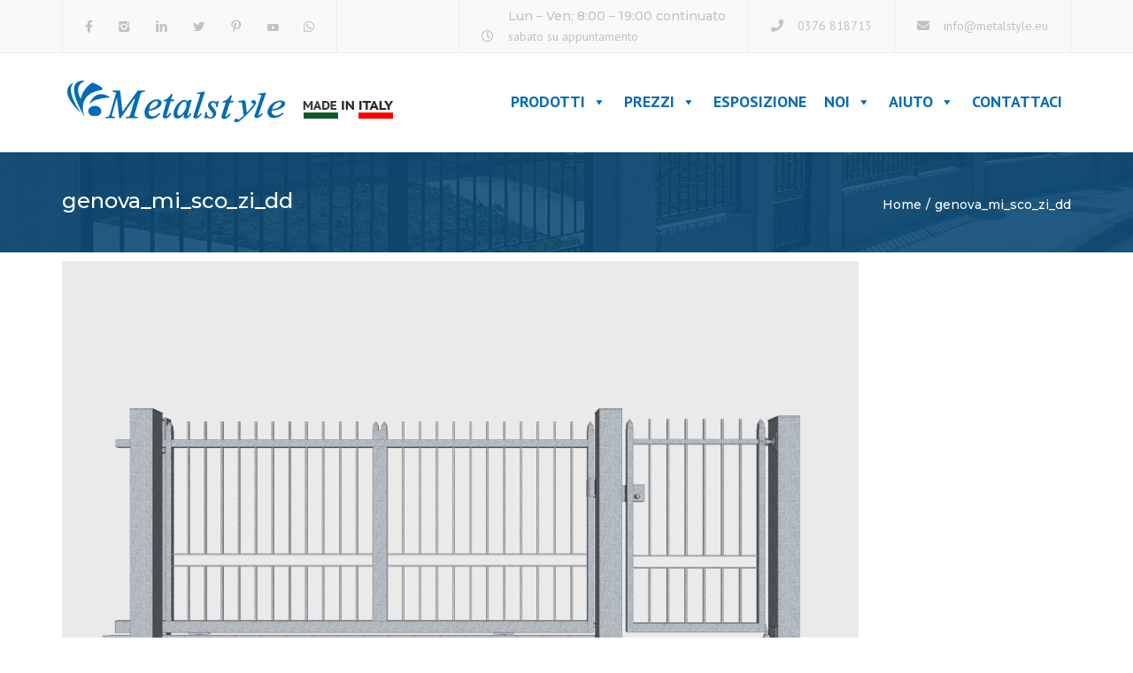

--- FILE ---
content_type: text/html; charset=UTF-8
request_url: https://www.metalstyle.eu/genova_mi_sco_zi_dd/
body_size: 20676
content:
<!DOCTYPE html>
<html dir="ltr" lang="it-IT"
	prefix="og: https://ogp.me/ns#" >

<head>
    <meta charset="UTF-8" />
    <meta name="viewport" content="width=device-width, initial-scale=1, maximum-scale=1">
    <link rel="profile" href="https://gmpg.org/xfn/11" />
    <link rel="pingback" href="https://www.metalstyle.eu/xmlrpc.php" />
        <link rel="shortcut icon" href="https://www.metalstyle.eu/wp-content/uploads/2015/12/favicon.png" type="image/x-icon" />
        <title>genova_mi_sco_zi_dd - Metalstyle</title><link rel="preload" as="style" href="https://fonts.googleapis.com/css2?family=Montserrat:ital,wght@0,300;0,400;0,500;0,600;0,700;1,400&#038;family=PT+Sans:ital,wght@0,300;0,400;0,500;0,600;0,700;1,400&#038;display=swap" /><link rel="stylesheet" href="https://fonts.googleapis.com/css2?family=Montserrat:ital,wght@0,300;0,400;0,500;0,600;0,700;1,400&#038;family=PT+Sans:ital,wght@0,300;0,400;0,500;0,600;0,700;1,400&#038;display=swap" media="print" onload="this.media='all'" /><noscript><link rel="stylesheet" href="https://fonts.googleapis.com/css2?family=Montserrat:ital,wght@0,300;0,400;0,500;0,600;0,700;1,400&#038;family=PT+Sans:ital,wght@0,300;0,400;0,500;0,600;0,700;1,400&#038;display=swap" /></noscript>

		<!-- All in One SEO 4.3.5.1 - aioseo.com -->
		<meta name="robots" content="max-image-preview:large" />
		<link rel="canonical" href="https://www.metalstyle.eu/genova_mi_sco_zi_dd/" />
		<meta name="generator" content="All in One SEO (AIOSEO) 4.3.5.1 " />
		<meta property="og:locale" content="it_IT" />
		<meta property="og:site_name" content="Metalstyle - Cancelli, Inferriate e Ringhiere" />
		<meta property="og:type" content="article" />
		<meta property="og:title" content="genova_mi_sco_zi_dd - Metalstyle" />
		<meta property="og:url" content="https://www.metalstyle.eu/genova_mi_sco_zi_dd/" />
		<meta property="og:image" content="https://www.metalstyle.eu/wp-content/uploads/Icona-Metalstyle.png" />
		<meta property="og:image:secure_url" content="https://www.metalstyle.eu/wp-content/uploads/Icona-Metalstyle.png" />
		<meta property="og:image:width" content="400" />
		<meta property="og:image:height" content="400" />
		<meta property="article:published_time" content="2017-05-31T06:16:29+00:00" />
		<meta property="article:modified_time" content="2017-05-31T06:16:29+00:00" />
		<meta property="article:publisher" content="https://www.facebook.com/metalstyleeu" />
		<meta name="twitter:card" content="summary_large_image" />
		<meta name="twitter:site" content="@metalstyle_ita" />
		<meta name="twitter:title" content="genova_mi_sco_zi_dd - Metalstyle" />
		<meta name="twitter:creator" content="@metalstyle_ita" />
		<meta name="twitter:image" content="https://www.metalstyle.eu/wp-content/uploads/Icona-Metalstyle.png" />
		<script type="application/ld+json" class="aioseo-schema">
			{"@context":"https:\/\/schema.org","@graph":[{"@type":"BreadcrumbList","@id":"https:\/\/www.metalstyle.eu\/genova_mi_sco_zi_dd\/#breadcrumblist","itemListElement":[{"@type":"ListItem","@id":"https:\/\/www.metalstyle.eu\/#listItem","position":1,"item":{"@type":"WebPage","@id":"https:\/\/www.metalstyle.eu\/","name":"Home","description":"Pannelli per Recinzioni, ringhiere in ferro o in lamiera, moderne zincate e verniciate. Cancelli carrai e pedonali in ferro classici o cancelli in lamiera.","url":"https:\/\/www.metalstyle.eu\/"},"nextItem":"https:\/\/www.metalstyle.eu\/genova_mi_sco_zi_dd\/#listItem"},{"@type":"ListItem","@id":"https:\/\/www.metalstyle.eu\/genova_mi_sco_zi_dd\/#listItem","position":2,"item":{"@type":"WebPage","@id":"https:\/\/www.metalstyle.eu\/genova_mi_sco_zi_dd\/","name":"genova_mi_sco_zi_dd","url":"https:\/\/www.metalstyle.eu\/genova_mi_sco_zi_dd\/"},"previousItem":"https:\/\/www.metalstyle.eu\/#listItem"}]},{"@type":"ItemPage","@id":"https:\/\/www.metalstyle.eu\/genova_mi_sco_zi_dd\/#itempage","url":"https:\/\/www.metalstyle.eu\/genova_mi_sco_zi_dd\/","name":"genova_mi_sco_zi_dd - Metalstyle","inLanguage":"it-IT","isPartOf":{"@id":"https:\/\/www.metalstyle.eu\/#website"},"breadcrumb":{"@id":"https:\/\/www.metalstyle.eu\/genova_mi_sco_zi_dd\/#breadcrumblist"},"author":{"@id":"https:\/\/www.metalstyle.eu\/author\/admin\/#author"},"creator":{"@id":"https:\/\/www.metalstyle.eu\/author\/admin\/#author"},"datePublished":"2017-05-31T06:16:29+02:00","dateModified":"2017-05-31T06:16:29+02:00"},{"@type":"Organization","@id":"https:\/\/www.metalstyle.eu\/#organization","name":"Metalstyle","url":"https:\/\/www.metalstyle.eu\/","logo":{"@type":"ImageObject","url":"https:\/\/www.metalstyle.eu\/wp-content\/uploads\/MetalstyleLOGO-BLU-VERTICALE-MADE-IN-ITALY.svg","@id":"https:\/\/www.metalstyle.eu\/#organizationLogo","caption":"Metalstyle"},"image":{"@id":"https:\/\/www.metalstyle.eu\/#organizationLogo"},"sameAs":["https:\/\/www.facebook.com\/metalstyleeu","https:\/\/twitter.com\/metalstyle_ita","https:\/\/www.instagram.com\/metalstyle_italia\/","https:\/\/www.pinterest.it\/metalstyle_ita\/","https:\/\/www.youtube.com\/channel\/UCA6_3XbZ38FXKermS8a35mQ","https:\/\/www.linkedin.com\/company\/metalstyle-snc\/"],"contactPoint":{"@type":"ContactPoint","telephone":"+390376818713","contactType":"Customer Support"}},{"@type":"Person","@id":"https:\/\/www.metalstyle.eu\/author\/admin\/#author","url":"https:\/\/www.metalstyle.eu\/author\/admin\/","name":"admin","image":{"@type":"ImageObject","@id":"https:\/\/www.metalstyle.eu\/genova_mi_sco_zi_dd\/#authorImage","url":"https:\/\/secure.gravatar.com\/avatar\/2882585cf4f906a876856091bc921327?s=96&d=mm&r=g","width":96,"height":96,"caption":"admin"}},{"@type":"WebSite","@id":"https:\/\/www.metalstyle.eu\/#website","url":"https:\/\/www.metalstyle.eu\/","name":"Metalstyle","description":"Cancelli, Inferriate e Ringhiere","inLanguage":"it-IT","publisher":{"@id":"https:\/\/www.metalstyle.eu\/#organization"}}]}
		</script>
		<!-- All in One SEO -->

<link rel='dns-prefetch' href='//fonts.googleapis.com' />
<link href='https://fonts.gstatic.com' crossorigin rel='preconnect' />
<link rel="alternate" type="application/rss+xml" title="Metalstyle &raquo; Feed" href="https://www.metalstyle.eu/feed/" />
<style type="text/css">
img.wp-smiley,
img.emoji {
	display: inline !important;
	border: none !important;
	box-shadow: none !important;
	height: 1em !important;
	width: 1em !important;
	margin: 0 0.07em !important;
	vertical-align: -0.1em !important;
	background: none !important;
	padding: 0 !important;
}
</style>
	<link data-minify="1" rel='stylesheet' id='sdm-styles-css' href='https://www.metalstyle.eu/wp-content/cache/min/1/wp-content/plugins/simple-download-monitor/css/sdm_wp_styles.css?ver=1762869148' type='text/css' media='all' />
<link rel='stylesheet' id='wp-block-library-css' href='https://www.metalstyle.eu/wp-includes/css/dist/block-library/style.min.css?ver=0f55e3ee8a934f98b96771903d26518a' type='text/css' media='all' />
<style id='wp-block-library-theme-inline-css' type='text/css'>
.wp-block-audio figcaption{color:#555;font-size:13px;text-align:center}.is-dark-theme .wp-block-audio figcaption{color:hsla(0,0%,100%,.65)}.wp-block-audio{margin:0 0 1em}.wp-block-code{border:1px solid #ccc;border-radius:4px;font-family:Menlo,Consolas,monaco,monospace;padding:.8em 1em}.wp-block-embed figcaption{color:#555;font-size:13px;text-align:center}.is-dark-theme .wp-block-embed figcaption{color:hsla(0,0%,100%,.65)}.wp-block-embed{margin:0 0 1em}.blocks-gallery-caption{color:#555;font-size:13px;text-align:center}.is-dark-theme .blocks-gallery-caption{color:hsla(0,0%,100%,.65)}.wp-block-image figcaption{color:#555;font-size:13px;text-align:center}.is-dark-theme .wp-block-image figcaption{color:hsla(0,0%,100%,.65)}.wp-block-image{margin:0 0 1em}.wp-block-pullquote{border-bottom:4px solid;border-top:4px solid;color:currentColor;margin-bottom:1.75em}.wp-block-pullquote cite,.wp-block-pullquote footer,.wp-block-pullquote__citation{color:currentColor;font-size:.8125em;font-style:normal;text-transform:uppercase}.wp-block-quote{border-left:.25em solid;margin:0 0 1.75em;padding-left:1em}.wp-block-quote cite,.wp-block-quote footer{color:currentColor;font-size:.8125em;font-style:normal;position:relative}.wp-block-quote.has-text-align-right{border-left:none;border-right:.25em solid;padding-left:0;padding-right:1em}.wp-block-quote.has-text-align-center{border:none;padding-left:0}.wp-block-quote.is-large,.wp-block-quote.is-style-large,.wp-block-quote.is-style-plain{border:none}.wp-block-search .wp-block-search__label{font-weight:700}.wp-block-search__button{border:1px solid #ccc;padding:.375em .625em}:where(.wp-block-group.has-background){padding:1.25em 2.375em}.wp-block-separator.has-css-opacity{opacity:.4}.wp-block-separator{border:none;border-bottom:2px solid;margin-left:auto;margin-right:auto}.wp-block-separator.has-alpha-channel-opacity{opacity:1}.wp-block-separator:not(.is-style-wide):not(.is-style-dots){width:100px}.wp-block-separator.has-background:not(.is-style-dots){border-bottom:none;height:1px}.wp-block-separator.has-background:not(.is-style-wide):not(.is-style-dots){height:2px}.wp-block-table{margin:0 0 1em}.wp-block-table td,.wp-block-table th{word-break:normal}.wp-block-table figcaption{color:#555;font-size:13px;text-align:center}.is-dark-theme .wp-block-table figcaption{color:hsla(0,0%,100%,.65)}.wp-block-video figcaption{color:#555;font-size:13px;text-align:center}.is-dark-theme .wp-block-video figcaption{color:hsla(0,0%,100%,.65)}.wp-block-video{margin:0 0 1em}.wp-block-template-part.has-background{margin-bottom:0;margin-top:0;padding:1.25em 2.375em}
</style>
<link data-minify="1" rel='stylesheet' id='wc-blocks-vendors-style-css' href='https://www.metalstyle.eu/wp-content/cache/min/1/wp-content/plugins/woocommerce/packages/woocommerce-blocks/build/wc-blocks-vendors-style.css?ver=1762869148' type='text/css' media='all' />
<link data-minify="1" rel='stylesheet' id='wc-blocks-style-css' href='https://www.metalstyle.eu/wp-content/cache/min/1/wp-content/plugins/woocommerce/packages/woocommerce-blocks/build/wc-blocks-style.css?ver=1762869148' type='text/css' media='all' />
<link rel='stylesheet' id='classic-theme-styles-css' href='https://www.metalstyle.eu/wp-includes/css/classic-themes.min.css?ver=0f55e3ee8a934f98b96771903d26518a' type='text/css' media='all' />
<style id='global-styles-inline-css' type='text/css'>
body{--wp--preset--color--black: #000000;--wp--preset--color--cyan-bluish-gray: #abb8c3;--wp--preset--color--white: #ffffff;--wp--preset--color--pale-pink: #f78da7;--wp--preset--color--vivid-red: #cf2e2e;--wp--preset--color--luminous-vivid-orange: #ff6900;--wp--preset--color--luminous-vivid-amber: #fcb900;--wp--preset--color--light-green-cyan: #7bdcb5;--wp--preset--color--vivid-green-cyan: #00d084;--wp--preset--color--pale-cyan-blue: #8ed1fc;--wp--preset--color--vivid-cyan-blue: #0693e3;--wp--preset--color--vivid-purple: #9b51e0;--wp--preset--color--blue: #3498db;--wp--preset--color--orange: #d54900;--wp--preset--color--green: #89c218;--wp--preset--color--yellow: #f7c51e;--wp--preset--color--light: #ffffff;--wp--preset--color--dark: #242424;--wp--preset--gradient--vivid-cyan-blue-to-vivid-purple: linear-gradient(135deg,rgba(6,147,227,1) 0%,rgb(155,81,224) 100%);--wp--preset--gradient--light-green-cyan-to-vivid-green-cyan: linear-gradient(135deg,rgb(122,220,180) 0%,rgb(0,208,130) 100%);--wp--preset--gradient--luminous-vivid-amber-to-luminous-vivid-orange: linear-gradient(135deg,rgba(252,185,0,1) 0%,rgba(255,105,0,1) 100%);--wp--preset--gradient--luminous-vivid-orange-to-vivid-red: linear-gradient(135deg,rgba(255,105,0,1) 0%,rgb(207,46,46) 100%);--wp--preset--gradient--very-light-gray-to-cyan-bluish-gray: linear-gradient(135deg,rgb(238,238,238) 0%,rgb(169,184,195) 100%);--wp--preset--gradient--cool-to-warm-spectrum: linear-gradient(135deg,rgb(74,234,220) 0%,rgb(151,120,209) 20%,rgb(207,42,186) 40%,rgb(238,44,130) 60%,rgb(251,105,98) 80%,rgb(254,248,76) 100%);--wp--preset--gradient--blush-light-purple: linear-gradient(135deg,rgb(255,206,236) 0%,rgb(152,150,240) 100%);--wp--preset--gradient--blush-bordeaux: linear-gradient(135deg,rgb(254,205,165) 0%,rgb(254,45,45) 50%,rgb(107,0,62) 100%);--wp--preset--gradient--luminous-dusk: linear-gradient(135deg,rgb(255,203,112) 0%,rgb(199,81,192) 50%,rgb(65,88,208) 100%);--wp--preset--gradient--pale-ocean: linear-gradient(135deg,rgb(255,245,203) 0%,rgb(182,227,212) 50%,rgb(51,167,181) 100%);--wp--preset--gradient--electric-grass: linear-gradient(135deg,rgb(202,248,128) 0%,rgb(113,206,126) 100%);--wp--preset--gradient--midnight: linear-gradient(135deg,rgb(2,3,129) 0%,rgb(40,116,252) 100%);--wp--preset--duotone--dark-grayscale: url('#wp-duotone-dark-grayscale');--wp--preset--duotone--grayscale: url('#wp-duotone-grayscale');--wp--preset--duotone--purple-yellow: url('#wp-duotone-purple-yellow');--wp--preset--duotone--blue-red: url('#wp-duotone-blue-red');--wp--preset--duotone--midnight: url('#wp-duotone-midnight');--wp--preset--duotone--magenta-yellow: url('#wp-duotone-magenta-yellow');--wp--preset--duotone--purple-green: url('#wp-duotone-purple-green');--wp--preset--duotone--blue-orange: url('#wp-duotone-blue-orange');--wp--preset--font-size--small: 13px;--wp--preset--font-size--medium: 20px;--wp--preset--font-size--large: 36px;--wp--preset--font-size--x-large: 42px;--wp--preset--font-size--anps-h-1: 31px;--wp--preset--font-size--anps-h-2: 24px;--wp--preset--font-size--anps-h-3: 21px;--wp--preset--font-size--anps-h-4: 18px;--wp--preset--font-size--anps-h-5: 16px;--wp--preset--spacing--20: 0.44rem;--wp--preset--spacing--30: 0.67rem;--wp--preset--spacing--40: 1rem;--wp--preset--spacing--50: 1.5rem;--wp--preset--spacing--60: 2.25rem;--wp--preset--spacing--70: 3.38rem;--wp--preset--spacing--80: 5.06rem;--wp--preset--shadow--natural: 6px 6px 9px rgba(0, 0, 0, 0.2);--wp--preset--shadow--deep: 12px 12px 50px rgba(0, 0, 0, 0.4);--wp--preset--shadow--sharp: 6px 6px 0px rgba(0, 0, 0, 0.2);--wp--preset--shadow--outlined: 6px 6px 0px -3px rgba(255, 255, 255, 1), 6px 6px rgba(0, 0, 0, 1);--wp--preset--shadow--crisp: 6px 6px 0px rgba(0, 0, 0, 1);}:where(.is-layout-flex){gap: 0.5em;}body .is-layout-flow > .alignleft{float: left;margin-inline-start: 0;margin-inline-end: 2em;}body .is-layout-flow > .alignright{float: right;margin-inline-start: 2em;margin-inline-end: 0;}body .is-layout-flow > .aligncenter{margin-left: auto !important;margin-right: auto !important;}body .is-layout-constrained > .alignleft{float: left;margin-inline-start: 0;margin-inline-end: 2em;}body .is-layout-constrained > .alignright{float: right;margin-inline-start: 2em;margin-inline-end: 0;}body .is-layout-constrained > .aligncenter{margin-left: auto !important;margin-right: auto !important;}body .is-layout-constrained > :where(:not(.alignleft):not(.alignright):not(.alignfull)){max-width: var(--wp--style--global--content-size);margin-left: auto !important;margin-right: auto !important;}body .is-layout-constrained > .alignwide{max-width: var(--wp--style--global--wide-size);}body .is-layout-flex{display: flex;}body .is-layout-flex{flex-wrap: wrap;align-items: center;}body .is-layout-flex > *{margin: 0;}:where(.wp-block-columns.is-layout-flex){gap: 2em;}.has-black-color{color: var(--wp--preset--color--black) !important;}.has-cyan-bluish-gray-color{color: var(--wp--preset--color--cyan-bluish-gray) !important;}.has-white-color{color: var(--wp--preset--color--white) !important;}.has-pale-pink-color{color: var(--wp--preset--color--pale-pink) !important;}.has-vivid-red-color{color: var(--wp--preset--color--vivid-red) !important;}.has-luminous-vivid-orange-color{color: var(--wp--preset--color--luminous-vivid-orange) !important;}.has-luminous-vivid-amber-color{color: var(--wp--preset--color--luminous-vivid-amber) !important;}.has-light-green-cyan-color{color: var(--wp--preset--color--light-green-cyan) !important;}.has-vivid-green-cyan-color{color: var(--wp--preset--color--vivid-green-cyan) !important;}.has-pale-cyan-blue-color{color: var(--wp--preset--color--pale-cyan-blue) !important;}.has-vivid-cyan-blue-color{color: var(--wp--preset--color--vivid-cyan-blue) !important;}.has-vivid-purple-color{color: var(--wp--preset--color--vivid-purple) !important;}.has-black-background-color{background-color: var(--wp--preset--color--black) !important;}.has-cyan-bluish-gray-background-color{background-color: var(--wp--preset--color--cyan-bluish-gray) !important;}.has-white-background-color{background-color: var(--wp--preset--color--white) !important;}.has-pale-pink-background-color{background-color: var(--wp--preset--color--pale-pink) !important;}.has-vivid-red-background-color{background-color: var(--wp--preset--color--vivid-red) !important;}.has-luminous-vivid-orange-background-color{background-color: var(--wp--preset--color--luminous-vivid-orange) !important;}.has-luminous-vivid-amber-background-color{background-color: var(--wp--preset--color--luminous-vivid-amber) !important;}.has-light-green-cyan-background-color{background-color: var(--wp--preset--color--light-green-cyan) !important;}.has-vivid-green-cyan-background-color{background-color: var(--wp--preset--color--vivid-green-cyan) !important;}.has-pale-cyan-blue-background-color{background-color: var(--wp--preset--color--pale-cyan-blue) !important;}.has-vivid-cyan-blue-background-color{background-color: var(--wp--preset--color--vivid-cyan-blue) !important;}.has-vivid-purple-background-color{background-color: var(--wp--preset--color--vivid-purple) !important;}.has-black-border-color{border-color: var(--wp--preset--color--black) !important;}.has-cyan-bluish-gray-border-color{border-color: var(--wp--preset--color--cyan-bluish-gray) !important;}.has-white-border-color{border-color: var(--wp--preset--color--white) !important;}.has-pale-pink-border-color{border-color: var(--wp--preset--color--pale-pink) !important;}.has-vivid-red-border-color{border-color: var(--wp--preset--color--vivid-red) !important;}.has-luminous-vivid-orange-border-color{border-color: var(--wp--preset--color--luminous-vivid-orange) !important;}.has-luminous-vivid-amber-border-color{border-color: var(--wp--preset--color--luminous-vivid-amber) !important;}.has-light-green-cyan-border-color{border-color: var(--wp--preset--color--light-green-cyan) !important;}.has-vivid-green-cyan-border-color{border-color: var(--wp--preset--color--vivid-green-cyan) !important;}.has-pale-cyan-blue-border-color{border-color: var(--wp--preset--color--pale-cyan-blue) !important;}.has-vivid-cyan-blue-border-color{border-color: var(--wp--preset--color--vivid-cyan-blue) !important;}.has-vivid-purple-border-color{border-color: var(--wp--preset--color--vivid-purple) !important;}.has-vivid-cyan-blue-to-vivid-purple-gradient-background{background: var(--wp--preset--gradient--vivid-cyan-blue-to-vivid-purple) !important;}.has-light-green-cyan-to-vivid-green-cyan-gradient-background{background: var(--wp--preset--gradient--light-green-cyan-to-vivid-green-cyan) !important;}.has-luminous-vivid-amber-to-luminous-vivid-orange-gradient-background{background: var(--wp--preset--gradient--luminous-vivid-amber-to-luminous-vivid-orange) !important;}.has-luminous-vivid-orange-to-vivid-red-gradient-background{background: var(--wp--preset--gradient--luminous-vivid-orange-to-vivid-red) !important;}.has-very-light-gray-to-cyan-bluish-gray-gradient-background{background: var(--wp--preset--gradient--very-light-gray-to-cyan-bluish-gray) !important;}.has-cool-to-warm-spectrum-gradient-background{background: var(--wp--preset--gradient--cool-to-warm-spectrum) !important;}.has-blush-light-purple-gradient-background{background: var(--wp--preset--gradient--blush-light-purple) !important;}.has-blush-bordeaux-gradient-background{background: var(--wp--preset--gradient--blush-bordeaux) !important;}.has-luminous-dusk-gradient-background{background: var(--wp--preset--gradient--luminous-dusk) !important;}.has-pale-ocean-gradient-background{background: var(--wp--preset--gradient--pale-ocean) !important;}.has-electric-grass-gradient-background{background: var(--wp--preset--gradient--electric-grass) !important;}.has-midnight-gradient-background{background: var(--wp--preset--gradient--midnight) !important;}.has-small-font-size{font-size: var(--wp--preset--font-size--small) !important;}.has-medium-font-size{font-size: var(--wp--preset--font-size--medium) !important;}.has-large-font-size{font-size: var(--wp--preset--font-size--large) !important;}.has-x-large-font-size{font-size: var(--wp--preset--font-size--x-large) !important;}
.wp-block-navigation a:where(:not(.wp-element-button)){color: inherit;}
:where(.wp-block-columns.is-layout-flex){gap: 2em;}
.wp-block-pullquote{font-size: 1.5em;line-height: 1.6;}
</style>
<link data-minify="1" rel='stylesheet' id='lvca-animate-styles-css' href='https://www.metalstyle.eu/wp-content/cache/min/1/wp-content/plugins/addons-for-visual-composer/assets/css/animate.css?ver=1762869148' type='text/css' media='all' />
<link data-minify="1" rel='stylesheet' id='lvca-frontend-styles-css' href='https://www.metalstyle.eu/wp-content/cache/min/1/wp-content/plugins/addons-for-visual-composer/assets/css/lvca-frontend.css?ver=1762869148' type='text/css' media='all' />
<link data-minify="1" rel='stylesheet' id='lvca-icomoon-styles-css' href='https://www.metalstyle.eu/wp-content/cache/min/1/wp-content/plugins/addons-for-visual-composer/assets/css/icomoon.css?ver=1762869148' type='text/css' media='all' />
<link data-minify="1" rel='stylesheet' id='combox-pro-css' href='https://www.metalstyle.eu/wp-content/cache/min/1/wp-content/plugins/woocommerce-product-options/combobox-pro/css/combobox-pro.css?ver=1762869148' type='text/css' media='all' />
<link data-minify="1" rel='stylesheet' id='spectrum-css-css' href='https://www.metalstyle.eu/wp-content/cache/min/1/wp-content/plugins/woocommerce-product-options/spectrum-master/spectrum.css?ver=1762869148' type='text/css' media='all' />
<link data-minify="1" rel='stylesheet' id='woocommerce-product-options-frontend-css-css' href='https://www.metalstyle.eu/wp-content/cache/min/1/wp-content/plugins/woocommerce-product-options/assets/css/product-options-frontend.css?ver=1762869148' type='text/css' media='all' />
<style id='woocommerce-inline-inline-css' type='text/css'>
.woocommerce form .form-row .required { visibility: visible; }
</style>
<link data-minify="1" rel='stylesheet' id='lvca-accordion-css' href='https://www.metalstyle.eu/wp-content/cache/min/1/wp-content/plugins/addons-for-visual-composer/includes/addons/accordion/css/style.css?ver=1762869148' type='text/css' media='all' />
<link data-minify="1" rel='stylesheet' id='lvca-slick-css' href='https://www.metalstyle.eu/wp-content/cache/min/1/wp-content/plugins/addons-for-visual-composer/assets/css/slick.css?ver=1762869148' type='text/css' media='all' />
<link data-minify="1" rel='stylesheet' id='lvca-carousel-css' href='https://www.metalstyle.eu/wp-content/cache/min/1/wp-content/plugins/addons-for-visual-composer/includes/addons/carousel/css/style.css?ver=1762869148' type='text/css' media='all' />
<link data-minify="1" rel='stylesheet' id='lvca-clients-css' href='https://www.metalstyle.eu/wp-content/cache/min/1/wp-content/plugins/addons-for-visual-composer/includes/addons/clients/css/style.css?ver=1762869148' type='text/css' media='all' />
<link data-minify="1" rel='stylesheet' id='lvca-heading-css' href='https://www.metalstyle.eu/wp-content/cache/min/1/wp-content/plugins/addons-for-visual-composer/includes/addons/heading/css/style.css?ver=1762869148' type='text/css' media='all' />
<link data-minify="1" rel='stylesheet' id='lvca-odometers-css' href='https://www.metalstyle.eu/wp-content/cache/min/1/wp-content/plugins/addons-for-visual-composer/includes/addons/odometers/css/style.css?ver=1762869148' type='text/css' media='all' />
<link data-minify="1" rel='stylesheet' id='lvca-piecharts-css' href='https://www.metalstyle.eu/wp-content/cache/min/1/wp-content/plugins/addons-for-visual-composer/includes/addons/piecharts/css/style.css?ver=1762869148' type='text/css' media='all' />
<link data-minify="1" rel='stylesheet' id='lvca-posts-carousel-css' href='https://www.metalstyle.eu/wp-content/cache/min/1/wp-content/plugins/addons-for-visual-composer/includes/addons/posts-carousel/css/style.css?ver=1762869148' type='text/css' media='all' />
<link data-minify="1" rel='stylesheet' id='lvca-pricing-table-css' href='https://www.metalstyle.eu/wp-content/cache/min/1/wp-content/plugins/addons-for-visual-composer/includes/addons/pricing-table/css/style.css?ver=1762869148' type='text/css' media='all' />
<link data-minify="1" rel='stylesheet' id='lvca-services-css' href='https://www.metalstyle.eu/wp-content/cache/min/1/wp-content/plugins/addons-for-visual-composer/includes/addons/services/css/style.css?ver=1762869148' type='text/css' media='all' />
<link data-minify="1" rel='stylesheet' id='lvca-stats-bar-css' href='https://www.metalstyle.eu/wp-content/cache/min/1/wp-content/plugins/addons-for-visual-composer/includes/addons/stats-bar/css/style.css?ver=1762869148' type='text/css' media='all' />
<link data-minify="1" rel='stylesheet' id='lvca-tabs-css' href='https://www.metalstyle.eu/wp-content/cache/min/1/wp-content/plugins/addons-for-visual-composer/includes/addons/tabs/css/style.css?ver=1762869148' type='text/css' media='all' />
<link data-minify="1" rel='stylesheet' id='lvca-team-members-css' href='https://www.metalstyle.eu/wp-content/cache/min/1/wp-content/plugins/addons-for-visual-composer/includes/addons/team/css/style.css?ver=1762869148' type='text/css' media='all' />
<link data-minify="1" rel='stylesheet' id='lvca-testimonials-css' href='https://www.metalstyle.eu/wp-content/cache/min/1/wp-content/plugins/addons-for-visual-composer/includes/addons/testimonials/css/style.css?ver=1762869148' type='text/css' media='all' />
<link data-minify="1" rel='stylesheet' id='lvca-flexslider-css' href='https://www.metalstyle.eu/wp-content/cache/min/1/wp-content/plugins/addons-for-visual-composer/assets/css/flexslider.css?ver=1762869148' type='text/css' media='all' />
<link data-minify="1" rel='stylesheet' id='lvca-testimonials-slider-css' href='https://www.metalstyle.eu/wp-content/cache/min/1/wp-content/plugins/addons-for-visual-composer/includes/addons/testimonials-slider/css/style.css?ver=1762869148' type='text/css' media='all' />
<link data-minify="1" rel='stylesheet' id='lvca-portfolio-css' href='https://www.metalstyle.eu/wp-content/cache/min/1/wp-content/plugins/addons-for-visual-composer/includes/addons/portfolio/css/style.css?ver=1762869148' type='text/css' media='all' />
<link data-minify="1" rel='stylesheet' id='megamenu-css' href='https://www.metalstyle.eu/wp-content/cache/min/1/wp-content/uploads/maxmegamenu/style.css?ver=1762869148' type='text/css' media='all' />
<link data-minify="1" rel='stylesheet' id='dashicons-css' href='https://www.metalstyle.eu/wp-content/cache/min/1/wp-includes/css/dashicons.min.css?ver=1762869148' type='text/css' media='all' />
<link data-minify="1" rel='stylesheet' id='prdctfltr-css' href='https://www.metalstyle.eu/wp-content/cache/min/1/wp-content/plugins/prdctfltr/lib/css/style.min.css?ver=1762869148' type='text/css' media='all' />
<link data-minify="1" rel='stylesheet' id='font-awesome-css' href='https://www.metalstyle.eu/wp-content/cache/min/1/wp-content/themes/constructo/css/font-awesome.min.css?ver=1762869148' type='text/css' media='all' />
<link data-minify="1" rel='stylesheet' id='owl-css-css' href='https://www.metalstyle.eu/wp-content/cache/min/1/wp-content/themes/Constructo-child-theme/js/owl/assets/owl.carousel.css?ver=1762869148' type='text/css' media='all' />
<link rel='stylesheet' id='theme_main_style-css' href='https://www.metalstyle.eu/wp-content/themes/Constructo-child-theme/style.css?ver=0f55e3ee8a934f98b96771903d26518a' type='text/css' media='all' />
<link data-minify="1" rel='stylesheet' id='swipebox-css' href='https://www.metalstyle.eu/wp-content/cache/min/1/wp-content/themes/constructo/css/swipebox.css?ver=1762869148' type='text/css' media='all' />

<link data-minify="1" rel='stylesheet' id='anps_core-css' href='https://www.metalstyle.eu/wp-content/cache/min/1/wp-content/themes/constructo/css/core.css?ver=1762869149' type='text/css' media='all' />
<link data-minify="1" rel='stylesheet' id='theme_wordpress_style-css' href='https://www.metalstyle.eu/wp-content/cache/min/1/wp-content/themes/constructo/css/wordpress.css?ver=1762869149' type='text/css' media='all' />
<style id='theme_wordpress_style-inline-css' type='text/css'>
body, ol.list > li > *, .recent-portfolio--modern-1 .recent-portfolio__excerpt, .testimonial-modern__link, .testimonial-modern__link:hover, .testimonial-modern__link:focus, .product_meta span span, .f-content__content { color: #727272; } @media (min-width: 1200px) { .container { width: 1170px; } .site-header-layout-normal .nav-bar-wrapper { width: 1200px; } } .top-bar, .top-bar a { font-size: 14px; } @media(min-width: 992px) { .mini-cart-wrap .cart-contents > i, .nav-wrap .site-search-toggle button, .nav-bar .site-search-toggle button { color: #252426; } .site-navigation a, .home .site-header-sticky-active .site-navigation .menu-item-depth-0 > a:not(:hover):not(:focus), .paralax-header .site-header-style-transparent.site-header-sticky-active .site-navigation .menu-item-depth-0 > a:not(:hover):not(:focus), .nav-empty { color: #252426; } .menu-button { color: #252426 !important; } } .site-header-style-normal .nav-wrap { background-color: #ffffff; } @media(min-width: 992px) { .site-navigation .sub-menu { background-color: #fff; } .site-navigation .sub-menu a { color: #252426; } } .heading-left.divider-sm span:before, .heading-middle.divider-sm span:before, .heading-middle span:before, .heading-left span:before, .divider-modern:not(.heading-content) span:after, .recent-portfolio__title::after, .portfolio-modern__title::after, .rp-modern__header::after { background-color: #d54900; } .site-navigation .current-menu-item > a:not(:focus):not(:hover), .home .site-navigation .current-menu-item > a:not(:focus):not(:hover), .home .site-header.site-header-sticky-active .menu-item-depth-0.current-menu-item > a:not(:focus):not(:hover) { color: #d54900 !important; } @media(min-width: 992px) { .site-search-toggle button:hover, .site-search-toggle button:focus, .site-navigation ul:not(.sub-menu) > li > a:hover, .site-navigation ul:not(.sub-menu) > li > a:focus { color: #3aaedf; } } @media(max-width: 991px) { .site-search-toggle button:hover, .site-search-toggle button:focus, .navbar-toggle:hover, .navbar-toggle:focus { background-color: #3aaedf; } .site-search-toggle button, .navbar-toggle { background-color: #252426; } } .top-bar { background-color: #f9f9f9; color: #c1c1c1; } .top-bar a:not(:hover) { color: #c1c1c1; } .top-bar, .top-bar a { font-size: 14px; } @media(min-width: 992px) { .top-bar, .top-bar > .container { height: 60px; } } @media (min-width: 992px) { .site-header-dropdown-2 .sub-menu .menu-item + .menu-item > a::before, .site-header-dropdown-3 .sub-menu .menu-item + .menu-item > a::before { background-color: #ececec; } } .site-footer { background: #242424; } .site-footer .copyright-footer { color: #c4c4c4; background: #0f0f0f; } footer.site-footer .copyright-footer > .container:before, .site-footer.style-4 .working-hours td::after, .site-footer.style-4 .working-hours th::after { background: #fff; } .site-footer.style-4 .tagcloud a, .site-footer.style-4 .menu-item { border-color: #fff; } .site-footer, .site-footer h3, .site-footer h4, .site-wrap .site-footer .recentcomments a, .site-wrap .site-footer caption, .site-wrap .site-footer th, .site-wrap .site-footer span, .site-wrap .site-footer cite, .site-wrap .site-footer strong, .site-wrap .site-footer #today { color: #d9d9d9 !important; } .site-footer .row .widget-title { color: #fff} a, .btn-link, .icon.style-2 .fa, .error-404 h2, .page-heading, .statement .style-3, .dropcaps.style-2:first-letter, .list li:before, ol.list, .post.style-2 header > span, .post.style-2 header .fa, .page-numbers span, .nav-links span, .team .socialize a, blockquote.style-2:before, .panel-group.style-2 .panel-title a:before, .contact-info .fa, blockquote.style-1:before, .comment-list .comment header h1, .faq .panel-title a.collapsed:before, .faq .panel-title a:after, .faq .panel-title a, .filter button.selected, .filter:before, .primary, .search-posts i, .counter .counter-number, #wp-calendar th, #wp-calendar caption, .testimonials blockquote p:before, .testimonials blockquote p:after, .heading-left span:before, .heading-middle span:before, .price, .widget-price, .star-rating, section.container .widget_shopping_cart .quantity, .tab-pane .commentlist .meta strong, .woocommerce-tabs .commentlist .meta strong, .widget_recent_comments .recentcomments a { color: #252426; } .testimonials.white blockquote p:before, .testimonials.white blockquote p:after { color: #fff; } .counter .wrapbox { border-color:#252426; } body .tp-bullets.simplebullets.round .bullet.selected { border-color: #252426; } .carousel-indicators li.active, .ls-michell .ls-bottom-slidebuttons a.ls-nav-active { border-color: #252426 !important; } .icon .fa, .posts div a, .progress-bar, .nav-tabs > li.active:after, .vc_tta-style-anps_tabs .vc_tta-tabs-list > li.vc_active:after, section.container .menu li.current-menu-item .sub-menu a, section.container .menu li.current-menu-ancestor .sub-menu a, .pricing-table header, .mark, .post .post-meta button, blockquote.style-2:after, .panel-style-1 .panel-title a:before, .carousel-indicators li, .carousel-indicators .active, .ls-michell .ls-bottom-slidebuttons a, .twitter .carousel-indicators li, .twitter .carousel-indicators li.active, #wp-calendar td a, body .tp-bullets.simplebullets.round .bullet, .site-search, .onsale, .plus, .minus, .widget_price_filter .ui-slider .ui-slider-range, .mini-cart-wrap .cart-contents > span, .form-submit #submit, .testimonials blockquote header:before, div.woocommerce-tabs ul.tabs li.active:before , mark, .woocommerce-product-gallery__trigger { background-color: #252426; } .testimonials.white blockquote header:before { background-color: #fff; } h1, h2, h3, h4, h5, h6, .nav-tabs > li > a, .nav-tabs > li.active > a, .vc_tta-tabs-list > li > a span, .statement, .page-heading a, .page-heading a:after, p strong, .dropcaps:first-letter, .page-numbers a, .nav-links a, .searchform, .searchform input[type="text"], .socialize a, .widget_rss .rss-date, .widget_rss cite, .panel-title, .panel-group.style-2 .panel-title a.collapsed:before, blockquote.style-1, .comment-list .comment header, .faq .panel-title a:before, .faq .panel-title a.collapsed, .filter button, .carousel .carousel-control, #wp-calendar #today, .woocommerce-result-count, input.qty, .product_meta, .woocommerce-review-link, .woocommerce-before-loop .woocommerce-ordering:after, .widget_price_filter .price_slider_amount .button, .widget_price_filter .price_label, section.container .product_list_widget li h4 a, .shop_table.table thead th, .shop_table.table tfoot, .product-single-header .variations label, .tab-pane .commentlist .meta, .woocommerce-tabs .commentlist .meta, .f-content__title, .icon-m__title, table.table > thead th, .recent-portfolio__title, a:hover .recent-portfolio__title, a:focus .recent-portfolio__title, .portfolio-modern__title, a:hover .portfolio-modern__title, a:focus .portfolio-modern__title { color: #252426; } .ls-michell .ls-nav-next, .ls-michell .ls-nav-prev { color:#fff; } .contact-form input[type="text"]:focus, .contact-form textarea:focus { border-color: #252426 !important; } .pricing-table header h2, .mark.style-2, .btn.dark, .twitter .carousel-indicators li, .added_to_cart { background-color: #252426; } .price_slider_wrapper .ui-widget-content { background-color: #ececec; } body, .alert .close, .post header, #lang_sel_list a.lang_sel_sel, #lang_sel_list ul a, #lang_sel_list_list ul a:visited, .widget_icl_lang_sel_widget #lang_sel ul li ul li a, .widget_icl_lang_sel_widget #lang_sel a, .heading-subtitle { font-family: PT Sans; } .site-logo { font-family: Arial, sans-serif; } h1, h2, h3, h4, h5, h6, .btn, .woocommerce-page .button, .page-heading, .team em, blockquote.style-1, .onsale, .added_to_cart, .price, .widget-price, .woocommerce-review-link, .product_meta, .tab-pane .commentlist .meta, .woocommerce-tabs .commentlist .meta, .wpcf7-submit, .f-content__title, .icon-m__title, .icon-m__link, button.single_add_to_cart_button, .important, .shipping-calculator-button, .pricing-table header h2, .pricing-table header .price, .pricing-table header .currency, .table thead, h1.style-3, h2.style-3, h3.style-3, h4.style-3, h5.style-3, h6.style-3, .page-numbers a, .page-numbers span, .nav-links a, .nav-links span, .alert, .comment-list .comment header, .woocommerce-result-count, .product_list_widget li > a, .product_list_widget li p.total strong, .cart_list + .total, .shop_table.table tfoot, .product-single-header .variations label, .site-search #searchform-header input[type="text"] { font-family: Montserrat; font-weight: 500;} .nav-tabs > li > a, .site-navigation > ul a, .menu-button, .vc_tta-tabs-list > li > a, .tp-arr-titleholder, .above-nav-bar.top-bar ul li { font-family: Montserrat; font-weight: 500;} .testimonials.carousel .white ~ .carousel-control:hover, .testimonials.carousel .white ~ .carousel-control:focus { color: #3aaedf !important; } .testimonials blockquote p { border-bottom: 1px solid #252426; } .testimonials.white blockquote p { border-bottom: 1px solid #fff; } div.testimonials blockquote.item.active p, .testimonials blockquote cite { color: #252426; } div.testimonials.white blockquote.item.active p, div.testimonials.white blockquote.item.active cite a, div.testimonials.white blockquote.item.active cite, .wpb_content_element .widget .tagcloud a, div.testimonials.white blockquote.item p, div.testimonials.white blockquote.item cite, .testimonials.carousel .white ~ .carousel-control { color: #fff; } a:hover, a:focus, .a:hover, .site-header a:hover, .icon a:hover h2, .nav-tabs > li > a:hover, .top-bar a:hover, .page-heading a:hover, .menu a:hover, .menu .is-active a, .page-numbers a:hover, .nav-links a:hover, .widget-categories a:hover, .product-categories a:hover, .widget_archive a:hover, .widget_categories a:hover, .widget_recent_entries a:hover, .socialize a:hover, .faq .panel-title a.collapsed:hover, .carousel .carousel-control:hover, a:hover h1, a:hover h2, a:hover h3, a:hover h4, a:hover h5, .ls-michell .ls-nav-next:hover, .ls-michell .ls-nav-prev:hover, body .tp-leftarrow.default:hover, body .tp-rightarrow.default:hover, .product_list_widget li h4 a:hover, .cart-contents:hover i, .icon.style-2 a:hover .fa, .team .socialize a:hover, .recentblog header a:hover h2, .scrollup a:hover, .hovercolor, i.hovercolor, .post.style-2 header i.hovercolor.fa, article.post-sticky header:before, .wpb_content_element .widget a:hover, .star-rating, .menu .current_page_item > a, .vc_tta-tab:hover > a > span, .page-numbers.current, .widget_layered_nav a:hover, .widget_layered_nav a:focus, .widget_layered_nav .chosen a, .widget_layered_nav_filters a:hover, .widget_layered_nav_filters a:focus, .widget_rating_filter .star-rating:hover, .widget_rating_filter .star-rating:focus, .icon-m__link, .bg-primary, .logos .owl-nav > *:hover, .logos .owl-nav > *:focus, .testimonials-modern .owl-nav > *:hover, .testimonials-modern .owl-nav > *:focus, .rp-modern__icon { color: #3aaedf; } .filter button.selected { color: #3aaedf!important; } .logos--style-3 .logos__wrap:hover, .logos--style-3 .logos__wrap:focus, .logos--style-5 .logos__wrap:hover, .logos--style-5 .logos__wrap:focus, .scrollup a:hover, .panel-style-3 .panel-heading a, .gallery-fs .owl-item a:hover:after, .gallery-fs .owl-item a:focus:after, .gallery-fs .owl-item a.selected:after, blockquote:not([class]) p, .blockquote-style-1 p, .blockquote-style-2 p, .featured-content, .post-minimal-wrap { border-color: #3aaedf; } .site-footer:not(.style-4) .tagcloud a:hover, .twitter .carousel-indicators li:hover, .added_to_cart:hover, .icon a:hover .fa, .posts div a:hover, #wp-calendar td a:hover, .plus:hover, .minus:hover, .widget_price_filter .price_slider_amount .button:hover, .form-submit #submit:hover, .anps_download > a span.anps_download_icon, .onsale, .mini-cart-wrap .cart-contents > span, .woocommerce-product-gallery__trigger:hover, .woocommerce-product-gallery__trigger:focus, .f-content__icon, .f-content__divider, .icon-m__media, .panel-style-3 .panel-heading a, .logos .owl-dot:hover, .logos .owl-dot:focus, .logos .owl-dot.active, .testimonials-modern .owl-dot:hover, .testimonials-modern .owl-dot:focus, .testimonials-modern .owl-dot.active, .large-above-menu-style-5 .widget_anpstext .fa, .large-above-menu-style-5 .widget_anpssocial ul, .menu-button { background-color: #3aaedf; } .comment-list .bypostauthor .author { color: #3aaedf; } body { font-size: 16px; } h1, .h1 { font-size: 31px; } h2, .h2 { font-size: 24px; } h3, .h3 { font-size: 21px; } h4, .h4 {font-size: 18px; } h5, .h5 { font-size: 16px; } .site-navigation, .site-navigation ul li a { font-size: 14px; } @media (min-width: 992px) { .site-header-dropdown-3 .site-navigation > ul > .menu-item:not(.megamenu) .sub-menu a:hover, .site-header-dropdown-3 .site-navigation > ul > .menu-item:not(.megamenu) .sub-menu a:focus { background-color: #3aaedf; } } @media (min-width: 1200px) { .site-navigation .sub-menu a, .site-navigation .main-menu .megamenu { font-size: 12px; } } .page-heading h1 { font-size: 24px; line-height: 34px; } .recent-portfolio__title, .recentportfolio h2, .portfolio h2, .portfolio-modern__title { font-size: 16px; } article.post-sticky header .stickymark i.nav_background_color { color: #ffffff; } .triangle-topleft.hovercolor { border-top: 60px solid #3aaedf; } h1.single-blog, article.post h1.single-blog { font-size: 28px; } @media (max-width: 786px) { .wpb_layerslider_element, .wpb_revslider_element { display: none; } } .site-navigation .fa-search, .fa-search.desktop, body.vertical-menu header.site-header.vertical-menu .fa-search.desktop { display:none; } .responsive .site-navigation > ul > li:last-child:after { border-right: none!important; } .nav-wrap > .container > button.fa-search.mobile { display:none!important; } @media (min-width: 993px) { .responsive .site-navigation .sub-menu { background:#fff; } .responsive .site-navigation .sub-menu a { color: #252426; } } @media (max-width: 400px) { .nav-wrap .site-logo a img { height: 60px!important; width: auto; max-width: 175px; } } /*main structure*/ body:not(.home) section { margin-top: 0px; } .single-product section.container section.container { padding: 0px; } .products li { margin-bottom: 20px; } button.navbar-toggle { display: none; } @media only screen and (max-width: 990px) { .laser-interno { width: 100%; height: auto; padding: 0px; } .single-product section.container{ padding: 0px; } .nav-bar-wrapper { margin-top: 17px; } } @media only screen and (max-width: 440px) { div#n2-ss-2, div#n2-ss-2-placeholder { display: none; } } .home:not(.header-spacing-off) .site-header { margin-bottom: 0px !important; } .vc_tta.vc_general .vc_tta-tab { background-color: #776; } .vc_tta-style-anps_tabs .vc_tta-tabs-list > li { border-bottom: 1px solid transparent; } .vc_tta-style-anps_tabs .vc_tta-tabs-list > li.vc_active, .vc_tta-style-anps_tabs .vc_tta-tabs-list > li.vc_active:last-child { border-color: transparent; background-color: #e9e7e8; } .vc_tta.vc_general .vc_tta-panel-body { background-color: #e9e7e8; } .vc_tta-panel-body .vc_row { border-bottom: 1px solid #727272; padding-top: 18px; } .woocommerce-variation-price { display: none; } .testimonials blockquote p { font-size: 16px; } .testimonials blockquote cite { font-size: 28px; } .testimonials.white blockquote p { font-size: 30px; background-color: rgba(0,0,0,0.6); } .testimonials.white blockquote p:before, .testimonials.white blockquote p:after { color: #fff; font-size: 30px; } .testimonials.white blockquote cite { display: inline-block; position: absolute; font-size: 28px; margin-top: -61px; } .testimonials-header .testimonials-wrap { margin-top: 230px; } .page-id-19138 .page-heading { margin-bottom: 0; } .testimonials blockquote p { border-bottom: 1px solid #252426; height: 190px; } .lvca-testimonials .lvca-testimonial-user .lvca-image-wrapper img { max-width: 100px; } .vc_tta-color-chino.vc_tta-style-flat .vc_tta-panel .vc_tta-panel-body { background-color: #EEE !important; } .faq { margin-left: 40px; } .faq .panel-collapse { margin-left: 40px; padding-left: 15px; background-color: #ddd; } .wpcf7-form input.wpcf7-number, .wpcf7-form select.wpcf7-select { border: 1px solid #999 !important; border-radius: 4px; line-height: 35px; margin-bottom: 15px; padding-left: 25px; padding-right: 15px !important; height: 47px; } .wpcf7-form select.wpcf7-select, .wpcf7-form input.wpcf7-number { height: 47px; font-size: 16px; color: #303030; } .bonobo { font-size: 24px; line-height: 47px; } .bonobo-min { font-size: 18px; line-height: 30px; text-align:center; } span.float-right { float: right; } .acceptance-577 { width: 20px; display: inline !important; padding-top: 20px; } .inferriate-h2 { height: 535px; } .page-id-19265 .page-heading,.page-id-8379 .page-heading,.page-id-8432 .page-heading,.page-id-22570 .page-heading { margin-bottom: 0; } .inferriate-h2-inner { font-size: 35px; text-align: center; padding: 30px; background: rgba(0,0,0,0.5); color: #fff; width: 500px; float: right; margin-top: -148px; } .font-size-18 { font-size:18px; } li strong { color: #252426; } .scrollup a { display:none; } .bold { font-weight:600; } span.wpcf7-form-control-wrap.numeroinferriate { width: 93%; } .product_cat-inferriate-sicurezza.characteristics-standard form.variations_form { display:none; } .laser-interno h2, .battuto-interno h2 { font-size: 24px; color: #fff; } .laser-interno, .battuto-interno { background-color: rgba(0,0,0,0.6); width: 40%; height: 108px; text-align: center; padding: 15px 0 !important; margin: 200px 0px 200px 0px !important; } @media only screen and (max-width: 990px) { .laser-interno, .battuto-interno { width: 100%; height: auto; padding: 0px; margin: 50px 0px 50px 0px !important; }} .configura-cancello-laser .vc_btn3-container.vc_btn3-center .vc_btn3-block.vc_btn3-size-lg { font-size: 30px; padding: 15px 25px; } .vc_general.vc_cta3.configura-cancello-laser.vc_cta3-style-flat.vc_cta3-shape-rounded.vc_cta3-align-center.vc_cta3-color-chino.vc_cta3-icon-size-lg.vc_cta3-icons-in-box.vc_cta3-icons-top.vc_cta3-actions-bottom { color: #555; font-size: 18px; } .vc_general.vc_cta3.configura-cancello-laser.vc_cta3-style-flat.vc_cta3-shape-rounded.vc_cta3-align-center.vc_cta3-color-chino.vc_cta3-icon-size-lg.vc_cta3-icons-in-box.vc_cta3-icons-top.vc_cta3-actions-bottom .vc_cta3-content-header { color: #550; font-weight: 800; margin: 0 0 20px 0; } .vc_icon_element.vc_icon_element-outer .vc_icon_element-inner.vc_icon_element-background-color-orange.vc_icon_element-background { background-color:#db8925; } .bigger-text { font-size: 16px; } .align-right { text-align: right; } .nextBtn.configuratore-overlay-button { position: absolute; width: 89%; height: 87%; top: 0; } .configuratore-zoom-button { position: absolute; top: 0; right: 15px; width: 60px; height: 60px; } .product_cat-cancelli-lamiera .description_tab { display: none !important; } .hide { display:none; } a.overlay-lightbox { position: absolute; width: 100%; height: 100%; margin: 0; padding: 0; top: 0; right: 0; } a.overlay-lightbox-owl { position: absolute; width: 100%; height: 100%; background: rgba(0,0,0,0.4); margin: 0; padding: 0; top: 0; right: 0; } .tos-inline { border: 1px solid #fff; } .prod-nav i { color: #504d4a; margin: 0 10px 0 10px; } .right-center { background-position:right center; } /* nascondi senso apertura provvisorio */ .product_cat-sezionali #tr_pa_senso-apertura { display:none; } @media (min-width: 993px) { .responsive .site-navigation > ul > li { height: 45px; float: left; margin: 0 3px; position: relative; vertical-align: top; } } .variations_form.cart { display: none!important; } .copyright-footer, .text-center { text-align: left!important; font-size: 12px; }input#place_order { background-color: #030303; } input#place_order:hover, input#place_order:focus { background-color: #3aaedf; } .btn, .wpcf7-submit, button.single_add_to_cart_button, p.form-row input.button, .woocommerce-page .button { user-select: none; background-image: none; border: 0; color: #fff; cursor: pointer; display: inline-block; line-height: 1.5; margin-bottom: 0; max-width: 100%; text-align: center; text-transform: uppercase; text-decoration: none; transition: background-color 0.2s ease 0s; text-overflow: ellipsis; vertical-align: middle; overflow: hidden; white-space: nowrap; } .btn.btn-sm, .wpcf7-submit { padding: 11px 17px; font-size: 14px; } .btn, .wpcf7-submit, button.single_add_to_cart_button, p.form-row input.button, .woocommerce-page .button { border-radius: 4px; background-color: #030303; color: #ffffff; } .btn:hover, .btn:active, .btn:focus, .wpcf7-submit:hover, .wpcf7-submit:active, .wpcf7-submit:focus, button.single_add_to_cart_button:hover, button.single_add_to_cart_button:active, button.single_add_to_cart_button:focus, p.form-row input.button:hover, p.form-row input.button:focus, .woocommerce-page .button:hover, .woocommerce-page .button:focus { background-color: #3aaedf; color: #ffffff; border:0; } .btn.style-1, .vc_btn.style-1 { border-radius: 4px; background-color: #292929; color: #fff!important; } .btn.style-1:hover, .btn.style-1:active, .btn.style-1:focus, .vc_btn.style-1:hover, .vc_btn.style-1:active, .vc_btn.style-1:focus { background-color: #3aaedf; color: #fff!important; } .btn.slider { border-radius: 4px; background-color: #db8925; color: #fff; } .btn.slider:hover, .btn.slider:active, .btn.slider:focus { background-color: #242424; color: #fff; } .btn.style-2, .vc_btn.style-2 { border-radius: 4px; border: 2px solid #3aaedf; background-color: #3aaedf; color: #fff!important; } .btn.style-2:hover, .btn.style-2:active, .btn.style-2:focus, .vc_btn.style-2:hover, .vc_btn.style-2:active, .vc_btn.style-2:focus { background-color: #000000; color: #fff!important; border-color: #3aaedf; border: 2px solid #3aaedf; } .btn.style-3, .vc_btn.style-3 { border: 2px solid #ffffff; border-radius: 4px; background-color: transparent; color: #ffffff!important; } .btn.style-3:hover, .btn.style-3:active, .btn.style-3:focus, .vc_btn.style-3:hover, .vc_btn.style-3:active, .vc_btn.style-3:focus { border: 2px solid #ffffff; background-color: #ffffff; color: #242424!important; } .btn.style-4, .vc_btn.style-4 { padding-left: 0 !important; background-color: transparent; color: #3aaedf!important; border: none; } .btn.style-4:hover, .btn.style-4:active, .btn.style-4:focus, .vc_btn.style-4:hover, .vc_btn.style-4:active, .vc_btn.style-4:focus { background: none; color: #242424!important; border: none; border-color: transparent; outline: none; } .btn.style-5, .vc_btn.style-5 { background-color: #c3c3c3!important; color: #fff!important; border: none; } .btn.style-5:hover, .btn.style-5:active, .btn.style-5:focus, .vc_btn.style-5:hover, .vc_btn.style-5:active, .vc_btn.style-5:focus { background-color: #737373!important; color: #fff!important; } .post-page-numbers { color: #fff; background: #292929; } .post-page-numbers:hover, .post-page-numbers:focus, .post-page-numbers.current { color: #fff; background: #3aaedf; }
</style>
<link rel='stylesheet' id='custom-css' href='https://www.metalstyle.eu/wp-content/themes/constructo/custom.css?ver=0f55e3ee8a934f98b96771903d26518a' type='text/css' media='all' />
<style id='rocket-lazyload-inline-css' type='text/css'>
.rll-youtube-player{position:relative;padding-bottom:56.23%;height:0;overflow:hidden;max-width:100%;}.rll-youtube-player:focus-within{outline: 2px solid currentColor;outline-offset: 5px;}.rll-youtube-player iframe{position:absolute;top:0;left:0;width:100%;height:100%;z-index:100;background:0 0}.rll-youtube-player img{bottom:0;display:block;left:0;margin:auto;max-width:100%;width:100%;position:absolute;right:0;top:0;border:none;height:auto;-webkit-transition:.4s all;-moz-transition:.4s all;transition:.4s all}.rll-youtube-player img:hover{-webkit-filter:brightness(75%)}.rll-youtube-player .play{height:100%;width:100%;left:0;top:0;position:absolute;background:url(https://www.metalstyle.eu/wp-content/plugins/wp-rocket/assets/img/youtube.png) no-repeat center;background-color: transparent !important;cursor:pointer;border:none;}.wp-embed-responsive .wp-has-aspect-ratio .rll-youtube-player{position:absolute;padding-bottom:0;width:100%;height:100%;top:0;bottom:0;left:0;right:0}
</style>
<link data-minify="1" rel='stylesheet' id='tosrus-css-css' href='https://www.metalstyle.eu/wp-content/cache/min/1/wp-content/themes/Constructo-child-theme/tosrus/css/jquery.tosrus.all.css?ver=1762869149' type='text/css' media='all' />
<link data-minify="1" rel='stylesheet' id='metalstyle-css-css' href='https://www.metalstyle.eu/wp-content/cache/min/1/wp-content/themes/Constructo-child-theme/css/metalstyle.css?ver=1762869149' type='text/css' media='all' />
<script type="text/template" id="tmpl-variation-template">
    <div class="woocommerce-variation-sku">
        {{{ data.variation.sku }}}
    </div><div class="woocommerce-variation-description">
        {{{ data.variation.variation_description }}}
    </div>

    <div class="woocommerce-variation-price">
        {{{ data.variation.price_html }}}
    </div>
	
	

    <div class="woocommerce-variation-availability">
        {{{ data.variation.availability_html }}}
    </div>
</script>
<script type="text/template" id="tmpl-unavailable-variation-template">
    <p>Questo prodotto non è disponibile. Scegli un'altra combinazione.</p>
</script>
<!--n2css--><script type='text/javascript' src='https://www.metalstyle.eu/wp-content/plugins/jquery-manager/assets/js/jquery-1.12.4.min.js' id='jquery-core-js'></script>
<script type='text/javascript' src='https://www.metalstyle.eu/wp-content/plugins/addons-for-visual-composer/assets/js/jquery.waypoints.min.js?ver=3.1' id='lvca-waypoints-js' defer></script>
<script type='text/javascript' id='lvca-frontend-scripts-js-extra'>
/* <![CDATA[ */
var lvca_settings = {"mobile_width":"780","custom_css":""};
/* ]]> */
</script>
<script type='text/javascript' src='https://www.metalstyle.eu/wp-content/plugins/addons-for-visual-composer/assets/js/lvca-frontend.min.js?ver=3.1' id='lvca-frontend-scripts-js' defer></script>
<script type='text/javascript' id='sdm-scripts-js-extra'>
/* <![CDATA[ */
var sdm_ajax_script = {"ajaxurl":"https:\/\/www.metalstyle.eu\/wp-admin\/admin-ajax.php"};
/* ]]> */
</script>
<script data-minify="1" type='text/javascript' src='https://www.metalstyle.eu/wp-content/cache/min/1/wp-content/plugins/simple-download-monitor/js/sdm_wp_scripts.js?ver=1762869149' id='sdm-scripts-js' defer></script>
<script data-minify="1" type='text/javascript' src='https://www.metalstyle.eu/wp-content/cache/min/1/wp-content/plugins/woocommerce-product-options/combobox-pro/js/combobox-pro.js?ver=1762869149' id='combobox-pro-js' defer></script>
<script type='text/javascript' src='https://www.metalstyle.eu/wp-includes/js/jquery/ui/core.min.js?ver=1.13.2' id='jquery-ui-core-js' defer></script>
<script type='text/javascript' src='https://www.metalstyle.eu/wp-includes/js/jquery/ui/mouse.min.js?ver=1.13.2' id='jquery-ui-mouse-js' defer></script>
<script type='text/javascript' src='https://www.metalstyle.eu/wp-includes/js/jquery/ui/slider.min.js?ver=1.13.2' id='jquery-ui-slider-js' defer></script>
<script type='text/javascript' src='https://www.metalstyle.eu/wp-includes/js/jquery/ui/controlgroup.min.js?ver=1.13.2' id='jquery-ui-controlgroup-js' defer></script>
<script type='text/javascript' src='https://www.metalstyle.eu/wp-includes/js/jquery/ui/checkboxradio.min.js?ver=1.13.2' id='jquery-ui-checkboxradio-js' defer></script>
<script type='text/javascript' src='https://www.metalstyle.eu/wp-includes/js/jquery/ui/button.min.js?ver=1.13.2' id='jquery-ui-button-js' defer></script>
<script type='text/javascript' src='https://www.metalstyle.eu/wp-includes/js/jquery/ui/spinner.min.js?ver=1.13.2' id='jquery-ui-spinner-js' defer></script>
<script type='text/javascript' src='https://www.metalstyle.eu/wp-includes/js/jquery/ui/datepicker.min.js?ver=1.13.2' id='jquery-ui-datepicker-js' defer></script>
<script type='text/javascript' id='jquery-ui-datepicker-js-after'>
jQuery(function(jQuery){jQuery.datepicker.setDefaults({"closeText":"Chiudi","currentText":"Oggi","monthNames":["Gennaio","Febbraio","Marzo","Aprile","Maggio","Giugno","Luglio","Agosto","Settembre","Ottobre","Novembre","Dicembre"],"monthNamesShort":["Gen","Feb","Mar","Apr","Mag","Giu","Lug","Ago","Set","Ott","Nov","Dic"],"nextText":"Prossimo","prevText":"Precedente","dayNames":["domenica","luned\u00ec","marted\u00ec","mercoled\u00ec","gioved\u00ec","venerd\u00ec","sabato"],"dayNamesShort":["Dom","Lun","Mar","Mer","Gio","Ven","Sab"],"dayNamesMin":["D","L","M","M","G","V","S"],"dateFormat":"d MM yy","firstDay":1,"isRTL":false});});
</script>
<script type='text/javascript' src='https://www.metalstyle.eu/wp-includes/js/jquery/ui/tooltip.min.js?ver=1.13.2' id='jquery-ui-tooltip-js' defer></script>
<script type='text/javascript' id='woocommerce-product-options-frontend-js-extra'>
/* <![CDATA[ */
var woocommerce_product_options_settings = {"ajaxurl":"https:\/\/www.metalstyle.eu\/wp-admin\/admin-ajax.php","numeric_error":"Please enter a number","required_error":"Required field - please enter a value","number_error":"Number field - please enter a number","min_error":"Please enter a value greater than or equal to ","max_error":"Please enter a value less than or equal to ","checkboxes_max_error":"You are trying to select too many values","checkboxes_min_error":"Please select more values","currency_symbol":"\u20ac","price_format":"%2$s%1$s","free":"Free","number_of_decimals":"0","error_exists":"There are errors in your options, please correct them before purchasing this product.","decimal_separator":",","thousands_separator":".","currency_multiplier":"1"};
/* ]]> */
</script>
<script data-minify="1" type='text/javascript' src='https://www.metalstyle.eu/wp-content/cache/min/1/wp-content/plugins/woocommerce-product-options/assets/js/product-options-frontend.js?ver=1762869149' id='woocommerce-product-options-frontend-js' defer></script>
<script data-minify="1" type='text/javascript' src='https://www.metalstyle.eu/wp-content/cache/min/1/wp-content/plugins/woocommerce-product-options/assets/js/woocommerce-product-options-conditional-frontend.js?ver=1762869149' id='woocommerce-product-options-conditional-frontend-js' defer></script>
<script type='text/javascript' src='https://www.metalstyle.eu/wp-content/plugins/addons-for-visual-composer/includes/addons/accordion/js/accordion.min.js?ver=3.1' id='lvca-accordion-js' defer></script>
<script type='text/javascript' src='https://www.metalstyle.eu/wp-content/plugins/addons-for-visual-composer/assets/js/slick.min.js?ver=3.1' id='lvca-slick-carousel-js' defer></script>
<script type='text/javascript' src='https://www.metalstyle.eu/wp-content/plugins/addons-for-visual-composer/assets/js/jquery.stats.min.js?ver=3.1' id='lvca-stats-js' defer></script>
<script type='text/javascript' src='https://www.metalstyle.eu/wp-content/plugins/addons-for-visual-composer/includes/addons/odometers/js/odometer.min.js?ver=3.1' id='lvca-odometers-js' defer></script>
<script type='text/javascript' src='https://www.metalstyle.eu/wp-content/plugins/addons-for-visual-composer/includes/addons/piecharts/js/piechart.min.js?ver=3.1' id='lvca-piecharts-js' defer></script>
<script type='text/javascript' src='https://www.metalstyle.eu/wp-content/plugins/addons-for-visual-composer/includes/addons/posts-carousel/js/posts-carousel.min.js?ver=3.1' id='lvca-post-carousel-js' defer></script>
<script type='text/javascript' src='https://www.metalstyle.eu/wp-content/plugins/addons-for-visual-composer/includes/addons/spacer/js/spacer.min.js?ver=3.1' id='lvca-spacer-js' defer></script>
<script type='text/javascript' src='https://www.metalstyle.eu/wp-content/plugins/addons-for-visual-composer/includes/addons/services/js/services.min.js?ver=3.1' id='lvca-services-js' defer></script>
<script type='text/javascript' src='https://www.metalstyle.eu/wp-content/plugins/addons-for-visual-composer/includes/addons/stats-bar/js/stats-bar.min.js?ver=3.1' id='lvca-stats-bar-js' defer></script>
<script type='text/javascript' src='https://www.metalstyle.eu/wp-content/plugins/addons-for-visual-composer/includes/addons/tabs/js/tabs.min.js?ver=3.1' id='lvca-tabs-js' defer></script>
<script type='text/javascript' src='https://www.metalstyle.eu/wp-content/plugins/addons-for-visual-composer/assets/js/jquery.flexslider.min.js?ver=3.1' id='lvca-flexslider-js' defer></script>
<script type='text/javascript' src='https://www.metalstyle.eu/wp-content/plugins/addons-for-visual-composer/includes/addons/testimonials-slider/js/testimonials.min.js?ver=3.1' id='lvca-testimonials-slider-js' defer></script>
<script type='text/javascript' src='https://www.metalstyle.eu/wp-content/plugins/addons-for-visual-composer/assets/js/isotope.pkgd.min.js?ver=3.1' id='lvca-isotope-js' defer></script>
<script type='text/javascript' src='https://www.metalstyle.eu/wp-content/plugins/addons-for-visual-composer/assets/js/imagesloaded.pkgd.min.js?ver=3.1' id='lvca-imagesloaded-js' defer></script>
<script type='text/javascript' src='https://www.metalstyle.eu/wp-content/plugins/addons-for-visual-composer/includes/addons/portfolio/js/portfolio.min.js?ver=3.1' id='lvca-portfolio-js' defer></script>
<link rel="https://api.w.org/" href="https://www.metalstyle.eu/wp-json/" /><link rel="alternate" type="application/json" href="https://www.metalstyle.eu/wp-json/wp/v2/media/23976" /><link rel="alternate" type="application/json+oembed" href="https://www.metalstyle.eu/wp-json/oembed/1.0/embed?url=https%3A%2F%2Fwww.metalstyle.eu%2Fgenova_mi_sco_zi_dd%2F" />
<link rel="alternate" type="text/xml+oembed" href="https://www.metalstyle.eu/wp-json/oembed/1.0/embed?url=https%3A%2F%2Fwww.metalstyle.eu%2Fgenova_mi_sco_zi_dd%2F&#038;format=xml" />
        <script type="text/javascript">
            (function () {
                window.lvca_fs = {can_use_premium_code: false};
            })();
        </script>
        <style type="text/css"></style>	<style>
		#wpadminbar {
			background: #046cb4;
			transition: background .4s;
		}
	</style>
	<noscript><style>.woocommerce-product-gallery{ opacity: 1 !important; }</style></noscript>
	<meta name="generator" content="Powered by WPBakery Page Builder - drag and drop page builder for WordPress."/>
<noscript><style>.lazyload[data-src]{display:none !important;}</style></noscript><style>.lazyload{background-image:none !important;}.lazyload:before{background-image:none !important;}</style><link rel="icon" href="https://www.metalstyle.eu/wp-content/uploads/2015/12/cropped-metalstyle-logo-quadrato-1-150x150.png" sizes="32x32" />
<link rel="icon" href="https://www.metalstyle.eu/wp-content/uploads/2015/12/cropped-metalstyle-logo-quadrato-1-300x300.png" sizes="192x192" />
<link rel="apple-touch-icon" href="https://www.metalstyle.eu/wp-content/uploads/2015/12/cropped-metalstyle-logo-quadrato-1-300x300.png" />
<meta name="msapplication-TileImage" content="https://www.metalstyle.eu/wp-content/uploads/2015/12/cropped-metalstyle-logo-quadrato-1-300x300.png" />
<meta name="generator" content="WooCommerce Product Filter - All in One WooCommerce Filter"/><!-- Google Tag Manager -->
<script>(function(w,d,s,l,i){w[l]=w[l]||[];w[l].push({'gtm.start':
new Date().getTime(),event:'gtm.js'});var f=d.getElementsByTagName(s)[0],
j=d.createElement(s),dl=l!='dataLayer'?'&l='+l:'';j.async=true;j.src=
'https://www.googletagmanager.com/gtm.js?id='+i+dl;f.parentNode.insertBefore(j,f);
})(window,document,'script','dataLayer','GTM-N64CGZV');</script>
<!-- End Google Tag Manager -->

		<style type="text/css" id="wp-custom-css">
			.wp-google-time {
    display: none!important;
}		</style>
		<noscript><style> .wpb_animate_when_almost_visible { opacity: 1; }</style></noscript><style type="text/css">/** Mega Menu CSS: fs **/</style>
<noscript><style id="rocket-lazyload-nojs-css">.rll-youtube-player, [data-lazy-src]{display:none !important;}</style></noscript>	
</head>
	
<body data-rsssl=1 class="attachment attachment-template-default single single-attachment postid-23976 attachmentid-23976 attachment-png wp-embed-responsive theme-constructo woocommerce-no-js mega-menu-primary wpb-js-composer js-comp-ver-6.11.0 vc_responsive">
<script data-cfasync="false" data-no-defer="1">var ewww_webp_supported=false;</script>
    <svg xmlns="http://www.w3.org/2000/svg" viewBox="0 0 0 0" width="0" height="0" focusable="false" role="none" style="visibility: hidden; position: absolute; left: -9999px; overflow: hidden;" ><defs><filter id="wp-duotone-dark-grayscale"><feColorMatrix color-interpolation-filters="sRGB" type="matrix" values=" .299 .587 .114 0 0 .299 .587 .114 0 0 .299 .587 .114 0 0 .299 .587 .114 0 0 " /><feComponentTransfer color-interpolation-filters="sRGB" ><feFuncR type="table" tableValues="0 0.49803921568627" /><feFuncG type="table" tableValues="0 0.49803921568627" /><feFuncB type="table" tableValues="0 0.49803921568627" /><feFuncA type="table" tableValues="1 1" /></feComponentTransfer><feComposite in2="SourceGraphic" operator="in" /></filter></defs></svg><svg xmlns="http://www.w3.org/2000/svg" viewBox="0 0 0 0" width="0" height="0" focusable="false" role="none" style="visibility: hidden; position: absolute; left: -9999px; overflow: hidden;" ><defs><filter id="wp-duotone-grayscale"><feColorMatrix color-interpolation-filters="sRGB" type="matrix" values=" .299 .587 .114 0 0 .299 .587 .114 0 0 .299 .587 .114 0 0 .299 .587 .114 0 0 " /><feComponentTransfer color-interpolation-filters="sRGB" ><feFuncR type="table" tableValues="0 1" /><feFuncG type="table" tableValues="0 1" /><feFuncB type="table" tableValues="0 1" /><feFuncA type="table" tableValues="1 1" /></feComponentTransfer><feComposite in2="SourceGraphic" operator="in" /></filter></defs></svg><svg xmlns="http://www.w3.org/2000/svg" viewBox="0 0 0 0" width="0" height="0" focusable="false" role="none" style="visibility: hidden; position: absolute; left: -9999px; overflow: hidden;" ><defs><filter id="wp-duotone-purple-yellow"><feColorMatrix color-interpolation-filters="sRGB" type="matrix" values=" .299 .587 .114 0 0 .299 .587 .114 0 0 .299 .587 .114 0 0 .299 .587 .114 0 0 " /><feComponentTransfer color-interpolation-filters="sRGB" ><feFuncR type="table" tableValues="0.54901960784314 0.98823529411765" /><feFuncG type="table" tableValues="0 1" /><feFuncB type="table" tableValues="0.71764705882353 0.25490196078431" /><feFuncA type="table" tableValues="1 1" /></feComponentTransfer><feComposite in2="SourceGraphic" operator="in" /></filter></defs></svg><svg xmlns="http://www.w3.org/2000/svg" viewBox="0 0 0 0" width="0" height="0" focusable="false" role="none" style="visibility: hidden; position: absolute; left: -9999px; overflow: hidden;" ><defs><filter id="wp-duotone-blue-red"><feColorMatrix color-interpolation-filters="sRGB" type="matrix" values=" .299 .587 .114 0 0 .299 .587 .114 0 0 .299 .587 .114 0 0 .299 .587 .114 0 0 " /><feComponentTransfer color-interpolation-filters="sRGB" ><feFuncR type="table" tableValues="0 1" /><feFuncG type="table" tableValues="0 0.27843137254902" /><feFuncB type="table" tableValues="0.5921568627451 0.27843137254902" /><feFuncA type="table" tableValues="1 1" /></feComponentTransfer><feComposite in2="SourceGraphic" operator="in" /></filter></defs></svg><svg xmlns="http://www.w3.org/2000/svg" viewBox="0 0 0 0" width="0" height="0" focusable="false" role="none" style="visibility: hidden; position: absolute; left: -9999px; overflow: hidden;" ><defs><filter id="wp-duotone-midnight"><feColorMatrix color-interpolation-filters="sRGB" type="matrix" values=" .299 .587 .114 0 0 .299 .587 .114 0 0 .299 .587 .114 0 0 .299 .587 .114 0 0 " /><feComponentTransfer color-interpolation-filters="sRGB" ><feFuncR type="table" tableValues="0 0" /><feFuncG type="table" tableValues="0 0.64705882352941" /><feFuncB type="table" tableValues="0 1" /><feFuncA type="table" tableValues="1 1" /></feComponentTransfer><feComposite in2="SourceGraphic" operator="in" /></filter></defs></svg><svg xmlns="http://www.w3.org/2000/svg" viewBox="0 0 0 0" width="0" height="0" focusable="false" role="none" style="visibility: hidden; position: absolute; left: -9999px; overflow: hidden;" ><defs><filter id="wp-duotone-magenta-yellow"><feColorMatrix color-interpolation-filters="sRGB" type="matrix" values=" .299 .587 .114 0 0 .299 .587 .114 0 0 .299 .587 .114 0 0 .299 .587 .114 0 0 " /><feComponentTransfer color-interpolation-filters="sRGB" ><feFuncR type="table" tableValues="0.78039215686275 1" /><feFuncG type="table" tableValues="0 0.94901960784314" /><feFuncB type="table" tableValues="0.35294117647059 0.47058823529412" /><feFuncA type="table" tableValues="1 1" /></feComponentTransfer><feComposite in2="SourceGraphic" operator="in" /></filter></defs></svg><svg xmlns="http://www.w3.org/2000/svg" viewBox="0 0 0 0" width="0" height="0" focusable="false" role="none" style="visibility: hidden; position: absolute; left: -9999px; overflow: hidden;" ><defs><filter id="wp-duotone-purple-green"><feColorMatrix color-interpolation-filters="sRGB" type="matrix" values=" .299 .587 .114 0 0 .299 .587 .114 0 0 .299 .587 .114 0 0 .299 .587 .114 0 0 " /><feComponentTransfer color-interpolation-filters="sRGB" ><feFuncR type="table" tableValues="0.65098039215686 0.40392156862745" /><feFuncG type="table" tableValues="0 1" /><feFuncB type="table" tableValues="0.44705882352941 0.4" /><feFuncA type="table" tableValues="1 1" /></feComponentTransfer><feComposite in2="SourceGraphic" operator="in" /></filter></defs></svg><svg xmlns="http://www.w3.org/2000/svg" viewBox="0 0 0 0" width="0" height="0" focusable="false" role="none" style="visibility: hidden; position: absolute; left: -9999px; overflow: hidden;" ><defs><filter id="wp-duotone-blue-orange"><feColorMatrix color-interpolation-filters="sRGB" type="matrix" values=" .299 .587 .114 0 0 .299 .587 .114 0 0 .299 .587 .114 0 0 .299 .587 .114 0 0 " /><feComponentTransfer color-interpolation-filters="sRGB" ><feFuncR type="table" tableValues="0.098039215686275 1" /><feFuncG type="table" tableValues="0 0.66274509803922" /><feFuncB type="table" tableValues="0.84705882352941 0.41960784313725" /><feFuncA type="table" tableValues="1 1" /></feComponentTransfer><feComposite in2="SourceGraphic" operator="in" /></filter></defs></svg><!-- Google Tag Manager (noscript) -->
<noscript><iframe src="https://www.googletagmanager.com/ns.html?id=GTM-N64CGZV"
height="0" width="0" style="display:none;visibility:hidden"></iframe></noscript>
<!-- End Google Tag Manager (noscript) -->

    <div class="site-wrap">
                    <div class="site-wrapper ">
                                                    <div class="site-search" id="site-search">                    <div class="container">
                        <form role="search" method="get" class="site-search-form" action="https://www.metalstyle.eu/">
                            <input name="s" type="text" class="site-search-input" placeholder="type and press &#8216;enter&#8217;">
                        </form>
                        <button class="site-search-close">&times;</button>
                    </div>
                </div>
                                                <div class="top-bar"><div class="container"><div class="top-bar-left"><div id="anpssocial-2" class="widget-container widget_anpssocial">                <ul class="social">
                                        <li>
                                <a title="" href="https://www.facebook.com/metalstyle.eu" target="_blank">
                                    <i class="fa fa fa fa fa fa fa fa fa-facebook" aria-hidden="true"></i>
                
                <span class="sr-only"></span>
                </a>
                            </li>
                                        <li>
                                <a title="" href="https://www.instagram.com/metalstyle.eu" target="_blank">
                                    <i class="fa fa-entypo-icon entypo-icon-instagrem" aria-hidden="true"></i>
                
                <span class="sr-only"></span>
                </a>
                            </li>
                                        <li>
                                <a title="" href="https://www.linkedin.com/company/metalstyle-eu" target="_blank">
                                    <i class="fa fa-entypo-icon entypo-icon-linkedin" aria-hidden="true"></i>
                
                <span class="sr-only"></span>
                </a>
                            </li>
                                        <li>
                                <a title="" href="https://twitter.com/metalstyle_eu" target="_blank">
                                    <i class="fa fa-entypo-icon entypo-icon-twitter" aria-hidden="true"></i>
                
                <span class="sr-only"></span>
                </a>
                            </li>
                                        <li>
                                <a title="https://www.pinterest.com/metalstyle_eu" href="https://www.instagram.com/metalstyle.eu" target="_blank">
                                    <i class="fa fa-entypo-icon entypo-icon-pinterest" aria-hidden="true"></i>
                
                <span class="sr-only">https://www.pinterest.com/metalstyle_eu</span>
                </a>
                            </li>
                                        <li>
                                <a title="" href="https://www.youtube.com/@metalstyle_eu" target="_blank">
                                    <i class="fa typcn typcn-social-youtube" aria-hidden="true"></i>
                
                <span class="sr-only"></span>
                </a>
                            </li>
                                        <li>
                                <a title="" href="https://wa.me/3515336187" target="_blank">
                                    <i class="fa fab fa-whatsapp" aria-hidden="true"></i>
                
                <span class="sr-only"></span>
                </a>
                            </li>
                    </ul>
        </div></div><div class="top-bar-right"><div id="anpstext-2" class="widget-container widget_anpstext">
        <div class="anpstext-wrap">
            <span class="anpstext-arrow" ></span>
                                                <span class="fa fa-clock-o"></span>
                                                        <div class="anpstext-desc">
                    <div class="important">Lun – Ven: 8:00 – 19:00 continuato</div>
                    sabato  su appuntamento                </div>
                    </div>
        </div><div id="anpstext-3" class="widget-container widget_anpstext">
        <div class="anpstext-wrap">
            <span class="anpstext-arrow" ></span>
                                                <span class="fa fa-phone"></span>
                                                        <div class="anpstext-desc">0376 818713</div>
                    </div>
        </div><div id="anpstext-4" class="widget-container widget_anpstext">
        <div class="anpstext-wrap">
            <span class="anpstext-arrow" ></span>
                                                <span class="fa fa-envelope"></span>
                                                        <div class="anpstext-desc"><a href="mailto:info@metalstyle.eu">info@metalstyle.eu</a></div>
                    </div>
        </div></div></div>                    <button class="top-bar-close">
                        <i class="fa fa-chevron-down"></i>
                        <span class="sr-only">Close top bar</span>
                    </button>
        </div>
                        <header class="site-header site-header-sticky site-header-style-normal site-header-layout-normal site-header-dropdown-1 site-header-divider" >
                                    <div class="nav-wrap">
                        <div class="container">
                        <div class="site-logo"><a href="https://www.metalstyle.eu/">                    <img style="height:33px;width:158px;" class="logo-sticky" alt="Site logo" src="data:image/svg+xml,%3Csvg%20xmlns='http://www.w3.org/2000/svg'%20viewBox='0%200%200%200'%3E%3C/svg%3E" data-lazy-src="https://www.metalstyle.eu/wp-content/uploads/metalstyle-logo-piccolo.png"><noscript><img style="height:33px;width:158px;" class="logo-sticky" alt="Site logo" src="https://www.metalstyle.eu/wp-content/uploads/metalstyle-logo-piccolo.png"></noscript>
                <img style="height:33px;width:158px;" class="logo-mobile" alt="Metalstyle" src="data:image/svg+xml,%3Csvg%20xmlns='http://www.w3.org/2000/svg'%20viewBox='0%200%200%200'%3E%3C/svg%3E" data-lazy-src="https://www.metalstyle.eu/wp-content/uploads/metalstyle-logo.png"><noscript><img style="height:33px;width:158px;" class="logo-mobile" alt="Metalstyle" src="https://www.metalstyle.eu/wp-content/uploads/metalstyle-logo.png"></noscript>
                                    <img class="logo-desktop" style="width:auto;height:auto" alt="Site logo" src="data:image/svg+xml,%3Csvg%20xmlns='http://www.w3.org/2000/svg'%20viewBox='0%200%200%200'%3E%3C/svg%3E" data-lazy-src="https://www.metalstyle.eu/wp-content/uploads/metalstyle-logo.png"><noscript><img class="logo-desktop" style="width:auto;height:auto" alt="Site logo" src="https://www.metalstyle.eu/wp-content/uploads/metalstyle-logo.png"></noscript>
            </a></div>
                                            <div class="nav-bar-wrapper">
                            <div class="nav-bar">
                                                <nav class="">
                                    <div id="mega-menu-wrap-primary" class="mega-menu-wrap"><div class="mega-menu-toggle"><div class="mega-toggle-blocks-left"></div><div class="mega-toggle-blocks-center"></div><div class="mega-toggle-blocks-right"><div class='mega-toggle-block mega-menu-toggle-block mega-toggle-block-1' id='mega-toggle-block-1' tabindex='0'><span class='mega-toggle-label' role='button' aria-expanded='false'><span class='mega-toggle-label-closed'>MENU</span><span class='mega-toggle-label-open'>MENU</span></span></div></div></div><ul id="mega-menu-primary" class="mega-menu max-mega-menu mega-menu-horizontal mega-no-js" data-event="hover_intent" data-effect="fade_up" data-effect-speed="200" data-effect-mobile="disabled" data-effect-speed-mobile="0" data-mobile-force-width="false" data-second-click="go" data-document-click="collapse" data-vertical-behaviour="standard" data-breakpoint="1199" data-unbind="true" data-mobile-state="collapse_all" data-hover-intent-timeout="300" data-hover-intent-interval="100"><li class='mega-menu-item mega-menu-item-type-custom mega-menu-item-object-custom mega-menu-item-has-children mega-menu-megamenu mega-align-bottom-left mega-menu-grid mega-menu-item-8440' id='mega-menu-item-8440'><a class="mega-menu-link" href="#" tabindex="0" aria-haspopup="true" aria-expanded="false">Prodotti<span class="mega-indicator"></span></a>
<ul class="mega-sub-menu">
<li class='mega-menu-row' id='mega-menu-8440-0'>
	<ul class="mega-sub-menu">
<li class='mega-menu-column mega-menu-columns-3-of-12' id='mega-menu-8440-0-0'>
		<ul class="mega-sub-menu">
<li class='mega-menu-item mega-menu-item-type-post_type mega-menu-item-object-page mega-has-icon mega-icon-left mega-menu-item-8452' id='mega-menu-item-8452'><a class="dashicons-saved mega-menu-link" href="https://www.metalstyle.eu/cancelli-in-ferro-battuto-standard/" aria-haspopup="true" aria-expanded="false">Cancelli Standard</a></li><li class='mega-menu-item mega-menu-item-type-post_type mega-menu-item-object-page mega-has-icon mega-icon-left mega-menu-item-24432' id='mega-menu-item-24432'><a class="dashicons-saved mega-menu-link" href="https://www.metalstyle.eu/cancelli-scorrevoli-prezzo-catalogo/" aria-haspopup="true" aria-expanded="false">Cancelli Scorrevoli</a></li><li class='mega-menu-item mega-menu-item-type-post_type mega-menu-item-object-page mega-has-icon mega-icon-left mega-menu-item-8453' id='mega-menu-item-8453'><a class="dashicons-saved mega-menu-link" href="https://www.metalstyle.eu/cancelli-in-ferro-battuto-a-misura/" aria-haspopup="true" aria-expanded="false">Cancelli a Misura</a></li><li class='mega-menu-item mega-menu-item-type-post_type mega-menu-item-object-page mega-has-icon mega-icon-left mega-menu-item-8451' id='mega-menu-item-8451'><a class="dashicons-saved mega-menu-link" href="https://www.metalstyle.eu/cancelli-lamiera-taglio-laser-a-misura-2/" aria-haspopup="true" aria-expanded="false">Cancelli Taglio Laser</a></li>		</ul>
</li><li class='mega-menu-column mega-menu-columns-3-of-12' id='mega-menu-8440-0-1'>
		<ul class="mega-sub-menu">
<li class='mega-menu-item mega-menu-item-type-post_type mega-menu-item-object-page mega-has-icon mega-icon-left mega-menu-item-8446' id='mega-menu-item-8446'><a class="dashicons-saved mega-menu-link" href="https://www.metalstyle.eu/recinzioni-ringhiere-ferro-battuto-catalogo-prezzi/" aria-haspopup="true" aria-expanded="false">Recinzioni Standard</a></li><li class='mega-menu-item mega-menu-item-type-post_type mega-menu-item-object-page mega-has-icon mega-icon-left mega-menu-item-8447' id='mega-menu-item-8447'><a class="dashicons-saved mega-menu-link" href="https://www.metalstyle.eu/recinzioni-ringhiere-ferro-battuto-misura/" aria-haspopup="true" aria-expanded="false">Recinzioni in ferro a Misura</a></li><li class='mega-menu-item mega-menu-item-type-post_type mega-menu-item-object-page mega-has-icon mega-icon-left mega-menu-item-8441' id='mega-menu-item-8441'><a class="dashicons-saved mega-menu-link" href="https://www.metalstyle.eu/recinzione-lamiera-taglio-laser-a-misura/" aria-haspopup="true" aria-expanded="false">Recinzione Taglio Laser a MISURA</a></li><li class='mega-menu-item mega-menu-item-type-post_type mega-menu-item-object-page mega-has-icon mega-icon-left mega-menu-item-43799' id='mega-menu-item-43799'><a class="dashicons-awards mega-menu-link" href="https://www.metalstyle.eu/recinzioni-in-lamiera-a-taglio-laser-standard/" aria-haspopup="true" aria-expanded="false">Recinzioni taglio laser STANDARD</a></li>		</ul>
</li><li class='mega-menu-column mega-menu-columns-3-of-12' id='mega-menu-8440-0-2'>
		<ul class="mega-sub-menu">
<li class='mega-menu-item mega-menu-item-type-post_type mega-menu-item-object-page mega-has-icon mega-icon-left mega-menu-item-8445' id='mega-menu-item-8445'><a class="dashicons-saved mega-menu-link" href="https://www.metalstyle.eu/ringhiere-balconi-balaustra/" aria-haspopup="true" aria-expanded="false">Ringhiere a pannelli per Balconi e Balaustre</a></li><li class='mega-menu-item mega-menu-item-type-post_type mega-menu-item-object-page mega-has-icon mega-icon-left mega-menu-item-19349' id='mega-menu-item-19349'><a class="dashicons-saved mega-menu-link" href="https://www.metalstyle.eu/inferriate-pronta-consegna/" aria-haspopup="true" aria-expanded="false">Inferriate Pronta Consegna</a></li><li class='mega-menu-item mega-menu-item-type-post_type mega-menu-item-object-page mega-has-icon mega-icon-left mega-menu-item-8449' id='mega-menu-item-8449'><a class="dashicons-yes mega-menu-link" href="https://www.metalstyle.eu/inferriate-sicurezza-infissi-ferro/" aria-haspopup="true" aria-expanded="false">Inferriate Standard</a></li><li class='mega-menu-item mega-menu-item-type-post_type mega-menu-item-object-page mega-has-icon mega-icon-left mega-menu-item-8450' id='mega-menu-item-8450'><a class="dashicons-saved mega-menu-link" href="https://www.metalstyle.eu/inferriate-sicurezza-ferro-battuto-misura/" aria-haspopup="true" aria-expanded="false">Inferriate a Misura</a></li>		</ul>
</li><li class='mega-menu-column mega-menu-columns-3-of-12' id='mega-menu-8440-0-3'>
		<ul class="mega-sub-menu">
<li class='mega-menu-item mega-menu-item-type-post_type mega-menu-item-object-page mega-has-icon mega-icon-left mega-menu-item-8444' id='mega-menu-item-8444'><a class="dashicons-saved mega-menu-link" href="https://www.metalstyle.eu/scale-ferro/" aria-haspopup="true" aria-expanded="false">Scale a Misura</a></li><li class='mega-menu-item mega-menu-item-type-post_type mega-menu-item-object-page mega-has-icon mega-icon-left mega-menu-item-25543' id='mega-menu-item-25543'><a class="dashicons-saved mega-menu-link" href="https://www.metalstyle.eu/portoni-sezionali-garage/" aria-haspopup="true" aria-expanded="false">Portoni Sezionali garage</a></li><li class='mega-menu-item mega-menu-item-type-post_type mega-menu-item-object-page mega-has-icon mega-icon-left mega-menu-item-25535' id='mega-menu-item-25535'><a class="dashicons-yes mega-menu-link" href="https://www.metalstyle.eu/porte-basculanti-garage/" aria-haspopup="true" aria-expanded="false">Basculanti</a></li><li class='mega-menu-item mega-menu-item-type-post_type mega-menu-item-object-page mega-has-icon mega-icon-left mega-menu-item-8448' id='mega-menu-item-8448'><a class="dashicons-saved mega-menu-link" href="https://www.metalstyle.eu/pensiline-tettoie/" aria-haspopup="true" aria-expanded="false">Pensiline</a></li><li class='mega-menu-item mega-menu-item-type-post_type mega-menu-item-object-page mega-has-icon mega-icon-left mega-menu-item-24631' id='mega-menu-item-24631'><a class="dashicons-saved mega-menu-link" href="https://www.metalstyle.eu/zanzariere/" aria-haspopup="true" aria-expanded="false">Zanzariere</a></li>		</ul>
</li>	</ul>
</li></ul>
</li><li class='mega-menu-item mega-menu-item-type-custom mega-menu-item-object-custom mega-menu-item-has-children mega-menu-megamenu mega-align-bottom-left mega-menu-grid mega-menu-item-45697' id='mega-menu-item-45697'><a class="mega-menu-link" href="https://www.metalstyle.eu/prezzi-ringhiere-cancelli-inferriate-ferro-2/#" tabindex="0" aria-haspopup="true" aria-expanded="false">Prezzi<span class="mega-indicator"></span></a>
<ul class="mega-sub-menu">
<li class='mega-menu-row' id='mega-menu-45697-0'>
	<ul class="mega-sub-menu">
<li class='mega-menu-column mega-menu-columns-4-of-12' id='mega-menu-45697-0-0'></li><li class='mega-menu-column mega-menu-columns-4-of-12' id='mega-menu-45697-0-1'>
		<ul class="mega-sub-menu">
<li class='mega-menu-item mega-menu-item-type-post_type mega-menu-item-object-page mega-has-icon mega-icon-left mega-3-columns mega-menu-item-3153' id='mega-menu-item-3153'><a class="dashicons-yes mega-menu-link" href="https://www.metalstyle.eu/prezzi-ringhiere-cancelli-inferriate-ferro-2/" aria-haspopup="true" aria-expanded="false">Catalogo prezzi cancelli recinzioni inferriate</a></li>		</ul>
</li><li class='mega-menu-column mega-menu-columns-4-of-12' id='mega-menu-45697-0-2'></li>	</ul>
</li></ul>
</li><li class='mega-menu-item mega-menu-item-type-post_type mega-menu-item-object-page mega-align-bottom-left mega-menu-flyout mega-menu-item-22642' id='mega-menu-item-22642'><a class="mega-menu-link" href="https://www.metalstyle.eu/esposizione-prodotti/" tabindex="0" aria-haspopup="true" aria-expanded="false">Esposizione</a></li><li class='mega-menu-item mega-menu-item-type-custom mega-menu-item-object-custom mega-menu-item-has-children mega-menu-megamenu mega-align-bottom-left mega-menu-grid mega-menu-item-22640' id='mega-menu-item-22640'><a class="mega-menu-link" href="#" tabindex="0" aria-haspopup="true" aria-expanded="false">Noi<span class="mega-indicator"></span></a>
<ul class="mega-sub-menu">
<li class='mega-menu-row' id='mega-menu-22640-0'>
	<ul class="mega-sub-menu">
<li class='mega-menu-column mega-menu-columns-4-of-12' id='mega-menu-22640-0-0'></li><li class='mega-menu-column mega-menu-columns-4-of-12' id='mega-menu-22640-0-1'>
		<ul class="mega-sub-menu">
<li class='mega-menu-item mega-menu-item-type-post_type mega-menu-item-object-page mega-has-icon mega-icon-left mega-menu-item-19229' id='mega-menu-item-19229'><a class="dashicons-yes mega-menu-link" href="https://www.metalstyle.eu/chi-siamo/" aria-haspopup="true" aria-expanded="false">Metalstyle – scopri l’azienda  –</a></li><li class='mega-menu-item mega-menu-item-type-post_type mega-menu-item-object-page mega-has-icon mega-icon-left mega-menu-item-19212' id='mega-menu-item-19212'><a class="dashicons-yes mega-menu-link" href="https://www.metalstyle.eu/testimonianze/" aria-haspopup="true" aria-expanded="false">Cosa dice chi ci ha scelto ?</a></li>		</ul>
</li><li class='mega-menu-column mega-menu-columns-4-of-12' id='mega-menu-22640-0-2'></li>	</ul>
</li></ul>
</li><li class='mega-menu-item mega-menu-item-type-custom mega-menu-item-object-custom mega-menu-item-has-children mega-menu-megamenu mega-align-bottom-left mega-menu-grid mega-menu-item-22641' id='mega-menu-item-22641'><a class="mega-menu-link" href="#" tabindex="0" aria-haspopup="true" aria-expanded="false">Aiuto<span class="mega-indicator"></span></a>
<ul class="mega-sub-menu">
<li class='mega-menu-row' id='mega-menu-22641-0'>
	<ul class="mega-sub-menu">
<li class='mega-menu-column mega-menu-columns-4-of-12' id='mega-menu-22641-0-0'></li><li class='mega-menu-column mega-menu-columns-4-of-12' id='mega-menu-22641-0-1'>
		<ul class="mega-sub-menu">
<li class='mega-menu-item mega-menu-item-type-post_type mega-menu-item-object-page mega-has-icon mega-icon-left mega-menu-item-19263' id='mega-menu-item-19263'><a class="dashicons-yes mega-menu-link" href="https://www.metalstyle.eu/faq/" aria-haspopup="true" aria-expanded="false">FAQ-domande e risposte più comuni</a></li><li class='mega-menu-item mega-menu-item-type-post_type mega-menu-item-object-page mega-has-icon mega-icon-left mega-menu-item-3142' id='mega-menu-item-3142'><a class="dashicons-yes mega-menu-link" href="https://www.metalstyle.eu/area-supporto-tecnico/" aria-haspopup="true" aria-expanded="false">Area Supporto</a></li><li class='mega-menu-item mega-menu-item-type-post_type mega-menu-item-object-page mega-has-icon mega-icon-left mega-menu-item-41527' id='mega-menu-item-41527'><a class="dashicons-saved mega-menu-link" href="https://www.metalstyle.eu/area-tecnica-installazione-cancelli-recinzioni/" aria-haspopup="true" aria-expanded="false">Come si installano recinzioni e cancelli- video</a></li>		</ul>
</li><li class='mega-menu-column mega-menu-columns-4-of-12' id='mega-menu-22641-0-2'></li>	</ul>
</li></ul>
</li><li class='mega-menu-item mega-menu-item-type-post_type mega-menu-item-object-page mega-align-bottom-left mega-menu-flyout mega-menu-item-3087' id='mega-menu-item-3087'><a class="mega-menu-link" href="https://www.metalstyle.eu/contatti/" tabindex="0" aria-haspopup="true" aria-expanded="false">Contattaci</a></li></ul></div>                                </nav>
                                                                <button class="navbar-toggle" type="button">
                                    <span class="sr-only">Toggle navigation</span>
                                    <i class="fa fa-bars" aria-hidden="true"></i>
                                </button>
                            </div>
                                                    </div>
                                            </div>
                    </div>
                                            </header>
                                    <div data-bg="https://www.metalstyle.eu/wp-content/uploads/2014/11/statement-banner.jpg" class='page-heading rocket-lazyload' style="">
                            <div class='container'>
                                        <h1>genova_mi_sco_zi_dd</h1>                                <ul class='breadcrumbs'><li><a href="https://www.metalstyle.eu">Home</a></li><li>genova_mi_sco_zi_dd</li></ul>                            </div>
                        </div>
                                                                        
<div class="site-content container" role="main">

	
    <article class="post style-2" id="post-23976" class="post-23976 attachment type-attachment status-inherit hentry">
                        
            
            <div class="post-inner">
    <header>
        

    </header>

            
            <div class="post-content nobuttontopmargin clearfix">

                <div class="text-center">
														<p><a href="https://www.metalstyle.eu/genova_mi_sco_zi_dd-2/" title="genova_mi_sco_zi_dd" rel="attachment"><img width="900" height="675" src="data:image/svg+xml,%3Csvg%20xmlns='http://www.w3.org/2000/svg'%20viewBox='0%200%20900%20675'%3E%3C/svg%3E" class="attachment-900x9999 size-900x9999" alt="" decoding="async" data-lazy-srcset="https://www.metalstyle.eu/wp-content/uploads/genova_mi_sco_zi_dd.png 1024w, https://www.metalstyle.eu/wp-content/uploads/genova_mi_sco_zi_dd-300x225.png 300w, https://www.metalstyle.eu/wp-content/uploads/genova_mi_sco_zi_dd-370x278.png 370w, https://www.metalstyle.eu/wp-content/uploads/genova_mi_sco_zi_dd-360x270.png 360w, https://www.metalstyle.eu/wp-content/uploads/genova_mi_sco_zi_dd-180x135.png 180w" data-lazy-sizes="(max-width: 900px) 100vw, 900px" data-lazy-src="https://www.metalstyle.eu/wp-content/uploads/genova_mi_sco_zi_dd.png" /><noscript><img width="900" height="675" src="https://www.metalstyle.eu/wp-content/uploads/genova_mi_sco_zi_dd.png" class="attachment-900x9999 size-900x9999" alt="" decoding="async" srcset="https://www.metalstyle.eu/wp-content/uploads/genova_mi_sco_zi_dd.png 1024w, https://www.metalstyle.eu/wp-content/uploads/genova_mi_sco_zi_dd-300x225.png 300w, https://www.metalstyle.eu/wp-content/uploads/genova_mi_sco_zi_dd-370x278.png 370w, https://www.metalstyle.eu/wp-content/uploads/genova_mi_sco_zi_dd-360x270.png 360w, https://www.metalstyle.eu/wp-content/uploads/genova_mi_sco_zi_dd-180x135.png 180w" sizes="(max-width: 900px) 100vw, 900px" /></noscript></a></p>
				

                <div class="post-meta text-center">
                    <ul>
                        <li><i class='hovercolor fa fa-comment-o'></i><a href='https://www.metalstyle.eu/genova_mi_sco_zi_dd/#comments'>0 comments</a></li>
                        <li><i class='hovercolor fa fa-user'></i><span>posted by <a href='https://www.metalstyle.eu/author/admin/' class='author'>admin</a></span></li>
                        <li><i class='hovercolor fa fa-calendar'></i><span>31 Maggio 2017</span></li>
                    </ul>
                </div>
                                </div>
				
				
            </div>
        </div>

        
    </article>

</div>

</div>
  
<footer class="site-footer style-1">
            <div class="container">
        <div class="row">
                            <div class="col-md-3 col-xs-12"><div id="text-9" class="widget-container widget_text">			<div class="textwidget"><p>Via Henri Dunant, 41<br />
46040 Guidizzolo (MN) ITALY<br />
Tel.: 0376-818-713<br />
Fax: 02-3206-6631<br />
P.I.: 02163830207</p>
<p><a href="https://wa.me/3515336187" aria-label="Chat on WhatsApp"> <img decoding="async" src="data:image/svg+xml,%3Csvg%20xmlns='http://www.w3.org/2000/svg'%20viewBox='0%200%200%200'%3E%3C/svg%3E" alt="Scrivici su WhatsApp" data-lazy-src="https://www.metalstyle.eu/wp-content/uploads/Scrivi-a-Metalstyle.png" /><noscript><img decoding="async" src="https://www.metalstyle.eu/wp-content/uploads/Scrivi-a-Metalstyle.png" alt="Scrivici su WhatsApp" /></noscript> </a></p>
</div>
		</div></div>
                <div class="col-md-3 col-xs-12"><div id="nav_menu-4" class="widget-container widget_nav_menu"><h3 class="widget-title">Menu</h3><div class="menu-menu-footer-container"><ul id="menu-menu-footer" class="menu"><li id="menu-item-26089" class="menu-item menu-item-type-post_type menu-item-object-page menu-item-26089"><a href="https://www.metalstyle.eu/chi-siamo/">Metalstyle &#8211; scopri l&#8217;azienda  &#8211;</a></li>
<li id="menu-item-26087" class="menu-item menu-item-type-post_type menu-item-object-page menu-item-26087"><a href="https://www.metalstyle.eu/esposizione-prodotti/">Esposizione Prodotti</a></li>
<li id="menu-item-26088" class="menu-item menu-item-type-post_type menu-item-object-page menu-item-26088"><a href="https://www.metalstyle.eu/faq/">FAQ-domande e risposte più comuni</a></li>
<li id="menu-item-26090" class="menu-item menu-item-type-post_type menu-item-object-page menu-item-26090"><a href="https://www.metalstyle.eu/offerte/">Offerte</a></li>
<li id="menu-item-26091" class="menu-item menu-item-type-post_type menu-item-object-page menu-item-26091"><a href="https://www.metalstyle.eu/blog/">Blog</a></li>
<li id="menu-item-47857" class="menu-item menu-item-type-custom menu-item-object-custom menu-item-47857"><a href="https://www.metalstyle.eu/wp-content/uploads/Manuale-manutenzione-ed-uso.pdf">Manuale manutenzione ed uso</a></li>
<li id="menu-item-47858" class="menu-item menu-item-type-custom menu-item-object-custom menu-item-47858"><a href="https://www.metalstyle.eu/wp-content/uploads/Termini-e-condizioni-di-vendita-Metalstyle.pdf">Termini e condizioni di vendita</a></li>
</ul></div></div></div>
                <div class="col-md-3 tablets-clear col-xs-12"><div id="text-10" class="widget-container widget_text"><h3 class="widget-title">Segnalato da:</h3>			<div class="textwidget"><p><a title="Lavorincasa.it" href="http://www.lavorincasa.it/" target="_blank" rel="nofollow noopener"><img decoding="async" src="data:image/svg+xml,%3Csvg%20xmlns='http://www.w3.org/2000/svg'%20viewBox='0%200%20178%2024'%3E%3C/svg%3E" alt="Lavorincasa.it" width="178" height="24" data-lazy-src="https://www.metalstyle.eu/wp-content/uploads/logo-lavorincasa-partner.png" /><noscript><img decoding="async" src="https://www.metalstyle.eu/wp-content/uploads/logo-lavorincasa-partner.png" alt="Lavorincasa.it" width="178" height="24" /></noscript></a><br />
<img decoding="async" src="data:image/svg+xml,%3Csvg%20xmlns='http://www.w3.org/2000/svg'%20viewBox='0%200%20178%200'%3E%3C/svg%3E" alt="Artigiano Eccellente" width="178" data-lazy-src="https://www.metalstyle.eu/wp-content/uploads/2014/11/artigiano-eccellente-370x163.png" /><noscript><img decoding="async" src="https://www.metalstyle.eu/wp-content/uploads/2014/11/artigiano-eccellente-370x163.png" alt="Artigiano Eccellente" width="178" /></noscript></p>
</div>
		</div></div>
                <div class="col-md-3 col-xs-12"></div>
            	</div>
    </div>
                <div class="copyright-footer">
            <div class="container">
                <div class="row">
                                            <div class="text-center"><div id="text-11" class="widget-container widget_text">			<div class="textwidget"><p><a title="Apri la Privacy Policy" href="https://www.metalstyle.eu/privacy/" target="_blank" rel="noopener">Privacy Policy</a> | <a title="Apri Termini e Condizioni di Vendita" href="https://metalstyle.eu/file/Termini_e_condizioni_di_vendita.pdf" target="_blank" rel="noopener">Termini e Condizioni di Vendita</a></p>
</div>
		</div></div>
                                    </div>
            </div>
        </div>
    </footer>

     </div>

<div id="scrolltop" class="fixed scrollup"><a href="#"  title="Scroll to top"><i class="fa fa-angle-up"></i></a></div>
<input type="hidden" id="theme-path" value="https://www.metalstyle.eu/wp-content/themes/constructo" />
<script src='https://app.zipchat.ai/widget/zipchat.js?id=1wXCMXLTEzlz4qaU8Urk' defer></script>	<script type="text/javascript">
		(function () {
			var c = document.body.className;
			c = c.replace(/woocommerce-no-js/, 'woocommerce-js');
			document.body.className = c;
		})();
	</script>
	<link rel='stylesheet' id='vc_font_awesome_5_shims-css' href='https://www.metalstyle.eu/wp-content/plugins/js_composer/assets/lib/bower/font-awesome/css/v4-shims.min.css?ver=6.11.0' type='text/css' media='all' />
<link data-minify="1" rel='stylesheet' id='vc_font_awesome_5-css' href='https://www.metalstyle.eu/wp-content/cache/min/1/wp-content/plugins/js_composer/assets/lib/bower/font-awesome/css/all.min.css?ver=1762869149' type='text/css' media='all' />
<link data-minify="1" rel='stylesheet' id='vc_entypo-css' href='https://www.metalstyle.eu/wp-content/cache/min/1/wp-content/plugins/js_composer/assets/css/lib/vc-entypo/vc_entypo.min.css?ver=1762869149' type='text/css' media='all' />
<link data-minify="1" rel='stylesheet' id='vc_typicons-css' href='https://www.metalstyle.eu/wp-content/cache/min/1/wp-content/plugins/js_composer/assets/css/lib/typicons/src/font/typicons.min.css?ver=1762869149' type='text/css' media='all' />
<script type='text/javascript' id='eio-lazy-load-js-before'>
var eio_lazy_vars = {"exactdn_domain":"","skip_autoscale":0,"threshold":0};
</script>
<script type='text/javascript' src='https://www.metalstyle.eu/wp-content/plugins/ewww-image-optimizer/includes/lazysizes.min.js?ver=693' id='eio-lazy-load-js' defer></script>
<script data-minify="1" type='text/javascript' src='https://www.metalstyle.eu/wp-content/cache/min/1/wp-content/plugins/woocommerce-product-options/assets/js/jquery.unserialize.js?ver=1762869149' id='jquery-unserialize-js' defer></script>
<script type='text/javascript' src='https://www.metalstyle.eu/wp-includes/js/jquery/ui/draggable.min.js?ver=1.13.2' id='jquery-ui-draggable-js' defer></script>
<script data-minify="1" type='text/javascript' src='https://www.metalstyle.eu/wp-content/cache/min/1/wp-content/plugins/woocommerce-product-options/spectrum-master/spectrum.js?ver=1762869149' id='spectrum-js' defer></script>
<script type='text/javascript' src='https://www.metalstyle.eu/wp-includes/js/underscore.min.js?ver=1.13.4' id='underscore-js' defer></script>
<script type='text/javascript' id='wp-util-js-extra'>
/* <![CDATA[ */
var _wpUtilSettings = {"ajax":{"url":"\/wp-admin\/admin-ajax.php"}};
/* ]]> */
</script>
<script type='text/javascript' src='https://www.metalstyle.eu/wp-includes/js/wp-util.min.js?ver=0f55e3ee8a934f98b96771903d26518a' id='wp-util-js' defer></script>
<script type='text/javascript' id='wc-add-to-cart-variation-js-extra'>
/* <![CDATA[ */
var wc_add_to_cart_variation_params = {"wc_ajax_url":"\/?wc-ajax=%%endpoint%%","i18n_no_matching_variations_text":"Nessun prodotto corrisponde alla tua scelta. Prova con un'altra combinazione.","i18n_make_a_selection_text":"Seleziona le opzioni del prodotto prima di aggiungerlo al carrello.","i18n_unavailable_text":"Questo prodotto non \u00e8 disponibile. Scegli un'altra combinazione."};
/* ]]> */
</script>
<script data-minify="1" type='text/javascript' src='https://www.metalstyle.eu/wp-content/cache/min/1/wp-content/themes/Constructo-child-theme/js/add-to-cart-variation.js?ver=1762869149' id='wc-add-to-cart-variation-js' defer></script>
<script type='text/javascript' src='https://www.metalstyle.eu/wp-content/plugins/woocommerce/assets/js/jquery-blockui/jquery.blockUI.min.js?ver=2.7.0-wc.7.6.1' id='jquery-blockui-js' defer></script>
<script type='text/javascript' src='https://www.metalstyle.eu/wp-content/plugins/woocommerce/assets/js/js-cookie/js.cookie.min.js?ver=2.1.4-wc.7.6.1' id='js-cookie-js' defer></script>
<script type='text/javascript' id='woocommerce-js-extra'>
/* <![CDATA[ */
var woocommerce_params = {"ajax_url":"\/wp-admin\/admin-ajax.php","wc_ajax_url":"\/?wc-ajax=%%endpoint%%"};
/* ]]> */
</script>
<script type='text/javascript' src='https://www.metalstyle.eu/wp-content/plugins/woocommerce/assets/js/frontend/woocommerce.min.js?ver=7.6.1' id='woocommerce-js' defer></script>
<script type='text/javascript' id='wc-cart-fragments-js-extra'>
/* <![CDATA[ */
var wc_cart_fragments_params = {"ajax_url":"\/wp-admin\/admin-ajax.php","wc_ajax_url":"\/?wc-ajax=%%endpoint%%","cart_hash_key":"wc_cart_hash_f9d0c90531c77475275b9dcf6f39a2d9","fragment_name":"wc_fragments_f9d0c90531c77475275b9dcf6f39a2d9","request_timeout":"5000"};
/* ]]> */
</script>
<script type='text/javascript' src='https://www.metalstyle.eu/wp-content/plugins/woocommerce/assets/js/frontend/cart-fragments.min.js?ver=7.6.1' id='wc-cart-fragments-js' defer></script>
<script type='text/javascript' src='https://www.metalstyle.eu/wp-content/themes/Constructo-child-theme/tosrus/js/hammer.min.js' id='hammer-js-js' defer></script>
<script data-minify="1" type='text/javascript' src='https://www.metalstyle.eu/wp-content/cache/min/1/wp-content/themes/Constructo-child-theme/tosrus/js/jquery.tosrus.min.all.js?ver=1762869149' id='tosrus-js-js' defer></script>
<script data-minify="1" type='text/javascript' src='https://www.metalstyle.eu/wp-content/cache/min/1/wp-content/themes/Constructo-child-theme/js/jquery.steps.js?ver=1762869149' id='steps-js-js' defer></script>
<script type='text/javascript' src='https://www.metalstyle.eu/wp-content/themes/Constructo-child-theme/js/owl/owl.carousel.min.js?ver=0f55e3ee8a934f98b96771903d26518a' id='owl-js' defer></script>
<script type='text/javascript' src='https://www.metalstyle.eu/wp-includes/js/hoverIntent.min.js?ver=1.10.2' id='hoverIntent-js' defer></script>
<script type='text/javascript' id='megamenu-js-extra'>
/* <![CDATA[ */
var megamenu = {"timeout":"300","interval":"100"};
/* ]]> */
</script>
<script data-minify="1" type='text/javascript' src='https://www.metalstyle.eu/wp-content/cache/min/1/wp-content/plugins/megamenu/js/maxmegamenu.js?ver=1762869149' id='megamenu-js' defer></script>
<script data-minify="1" type='text/javascript' src='https://www.metalstyle.eu/wp-content/cache/min/1/wp-content/themes/constructo/js/quantity_woo23.js?ver=1762869149' id='woo_quantity-js' defer></script>
<script type='text/javascript' src='https://www.metalstyle.eu/wp-content/themes/constructo/js/bootstrap/bootstrap.min.js?ver=0f55e3ee8a934f98b96771903d26518a' id='bootstrap-js' defer></script>
<script data-minify="1" type='text/javascript' src='https://www.metalstyle.eu/wp-content/cache/min/1/wp-content/themes/constructo/js/waypoints.js?ver=1762869149' id='waypoints-js' defer></script>
<script data-minify="1" type='text/javascript' src='https://www.metalstyle.eu/wp-content/cache/min/1/wp-content/themes/constructo/js/parallax.js?ver=1762869149' id='parallax-js' defer></script>
<script data-minify="1" type='text/javascript' src='https://www.metalstyle.eu/wp-content/cache/min/1/wp-content/themes/constructo/js/jquery.swipebox.js?ver=1762869149' id='swipebox-js' defer></script>
<script data-minify="1" type='text/javascript' src='https://www.metalstyle.eu/wp-content/cache/min/1/wp-content/themes/constructo/js/fullwidth-slider.js?ver=1762869149' id='fullwidth-slider-js' defer></script>
<script data-minify="1" type='text/javascript' src='https://www.metalstyle.eu/wp-content/cache/min/1/wp-content/themes/constructo/js/countto.js?ver=1762869149' id='countto-js' defer></script>
<script type='text/javascript' src='https://www.metalstyle.eu/wp-includes/js/imagesloaded.min.js?ver=4.1.4' id='imagesloaded-js' defer></script>
<script data-minify="1" type='text/javascript' src='https://www.metalstyle.eu/wp-content/cache/min/1/wp-content/themes/constructo/js/doubletaptogo.js?ver=1762869149' id='doubletap-js' defer></script>
<script type='text/javascript' id='functions-js-extra'>
/* <![CDATA[ */
var anps = {"search_placeholder":"Search...","home_url":"https:\/\/www.metalstyle.eu\/","ajaxurl":"https:\/\/www.metalstyle.eu\/wp-admin\/admin-ajax.php"};
/* ]]> */
</script>
<script data-minify="1" type='text/javascript' src='https://www.metalstyle.eu/wp-content/cache/min/1/wp-content/themes/constructo/js/functions.js?ver=1762869149' id='functions-js' defer></script>
<script data-minify="1" type='text/javascript' src='https://www.metalstyle.eu/wp-content/cache/min/1/wp-content/themes/Constructo-child-theme/js/mio-js-aggiuntivo.js?ver=1762869149' id='mio-js-aggiuntivo-js' defer></script>
<script>window.lazyLoadOptions=[{elements_selector:"img[data-lazy-src],.rocket-lazyload,iframe[data-lazy-src]",data_src:"lazy-src",data_srcset:"lazy-srcset",data_sizes:"lazy-sizes",class_loading:"lazyloading",class_loaded:"lazyloaded",threshold:300,callback_loaded:function(element){if(element.tagName==="IFRAME"&&element.dataset.rocketLazyload=="fitvidscompatible"){if(element.classList.contains("lazyloaded")){if(typeof window.jQuery!="undefined"){if(jQuery.fn.fitVids){jQuery(element).parent().fitVids()}}}}}},{elements_selector:".rocket-lazyload",data_src:"lazy-src",data_srcset:"lazy-srcset",data_sizes:"lazy-sizes",class_loading:"lazyloading",class_loaded:"lazyloaded",threshold:300,}];window.addEventListener('LazyLoad::Initialized',function(e){var lazyLoadInstance=e.detail.instance;if(window.MutationObserver){var observer=new MutationObserver(function(mutations){var image_count=0;var iframe_count=0;var rocketlazy_count=0;mutations.forEach(function(mutation){for(var i=0;i<mutation.addedNodes.length;i++){if(typeof mutation.addedNodes[i].getElementsByTagName!=='function'){continue}
if(typeof mutation.addedNodes[i].getElementsByClassName!=='function'){continue}
images=mutation.addedNodes[i].getElementsByTagName('img');is_image=mutation.addedNodes[i].tagName=="IMG";iframes=mutation.addedNodes[i].getElementsByTagName('iframe');is_iframe=mutation.addedNodes[i].tagName=="IFRAME";rocket_lazy=mutation.addedNodes[i].getElementsByClassName('rocket-lazyload');image_count+=images.length;iframe_count+=iframes.length;rocketlazy_count+=rocket_lazy.length;if(is_image){image_count+=1}
if(is_iframe){iframe_count+=1}}});if(image_count>0||iframe_count>0||rocketlazy_count>0){lazyLoadInstance.update()}});var b=document.getElementsByTagName("body")[0];var config={childList:!0,subtree:!0};observer.observe(b,config)}},!1)</script><script data-no-minify="1" async src="https://www.metalstyle.eu/wp-content/plugins/wp-rocket/assets/js/lazyload/17.8.3/lazyload.min.js"></script><script>function lazyLoadThumb(e){var t='<img data-lazy-src="https://i.ytimg.com/vi/ID/hqdefault.jpg" alt="" width="480" height="360"><noscript><img src="https://i.ytimg.com/vi/ID/hqdefault.jpg" alt="" width="480" height="360"></noscript>',a='<button class="play" aria-label="play Youtube video"></button>';return t.replace("ID",e)+a}function lazyLoadYoutubeIframe(){var e=document.createElement("iframe"),t="ID?autoplay=1";t+=0===this.parentNode.dataset.query.length?'':'&'+this.parentNode.dataset.query;e.setAttribute("src",t.replace("ID",this.parentNode.dataset.src)),e.setAttribute("frameborder","0"),e.setAttribute("allowfullscreen","1"),e.setAttribute("allow", "accelerometer; autoplay; encrypted-media; gyroscope; picture-in-picture"),this.parentNode.parentNode.replaceChild(e,this.parentNode)}document.addEventListener("DOMContentLoaded",function(){var e,t,p,a=document.getElementsByClassName("rll-youtube-player");for(t=0;t<a.length;t++)e=document.createElement("div"),e.setAttribute("data-id",a[t].dataset.id),e.setAttribute("data-query", a[t].dataset.query),e.setAttribute("data-src", a[t].dataset.src),e.innerHTML=lazyLoadThumb(a[t].dataset.id),a[t].appendChild(e),p=e.querySelector('.play'),p.onclick=lazyLoadYoutubeIframe});</script>

</body>
</html>
<!-- This website is like a Rocket, isn't it? Performance optimized by WP Rocket. Learn more: https://wp-rocket.me -->

--- FILE ---
content_type: application/javascript; charset=utf-8
request_url: https://www.metalstyle.eu/wp-content/cache/min/1/wp-content/themes/Constructo-child-theme/js/add-to-cart-variation.js?ver=1762869149
body_size: 4759
content:
/*!
 * Variations Plugin
 */
;(function($,window,document,undefined){function natrhon_find_var_id_from_sku(sku){var_obj=$(".variations_form").data('product_variations')
for(var i=0;i<var_obj.length;i++){if(var_obj[i].sku===sku){return var_obj[i].variation_id}}};$('.scelta_cancelli_disegno .nextBtn').on('click',function(){varis_disegno=$(this).closest('.scelta_cancelli_disegno').data('variation_disegno');if($(".product").hasClass("product_cat-recinzioni-lamiera")){console.log('has class');main_this=$(this).closest('.scelta_cancelli_cancello');sku=main_this.data('variation_sku');varis_id=main_this.data('variation_id');console.log(varis_id);console.log(sku);varis_immagine_title="Recinzione in Lamiera";varis_immagine="http://www.metalstyle.eu/wp-content/uploads/cal"+varis_disegno+"_re_zv.png";$('.variations_form').natrhon_change_main_var_image(varis_immagine,varis_immagine_title);top_move=$("#stepwizard-container").offset().top;top_move=top_move-113;$('html, body').animate({scrollTop:top_move},1000)}else{$('.scelta_cancelli_cancello').each(function(i){old_sku=$(this).data('variation_sku');new_sku=old_sku.replace(/^.{5}/g,'CAL'+varis_disegno);$(this).data('variation_sku',new_sku);old_src=$(this).children("img").attr('src');new_src=old_src.replace(/(cal)\d+/g,'cal'+varis_disegno);the_id=natrhon_find_var_id_from_sku(new_sku);$(this).data('variation_id',the_id);$(this).children("img").attr('src',new_src);$(this).find("a.config-zoom").attr('href',new_src);if($(".tos-config-zoom .slide-"+i+" img").attr('src')){$(".tos-config-zoom .slide-"+i+" img").attr('src',new_src)}})}
il_disegno="#pa_disegno option[value='"+varis_disegno+"']";$(il_disegno).prop('selected',!0).trigger('change');console.log($(il_disegno));$("#pa_trattamento option[value='zincato-e-verniciato']").prop('selected',!0).trigger('change')});$('.scelta_sezionali_estetica .nextBtn').on('click',function(){varis_estetica=$(this).closest('.scelta_sezionali_estetica').data('variation_estetica');var all_varis=$('.variations_form').data('product_variations');var i_modelli=[];la_estetica="#pa_estetica option[value='"+varis_estetica+"']";$(la_estetica).prop('selected',!0).trigger('change');scelta_step1=$(this).closest('.scelta_sezionali_estetica');image_src=scelta_step1.children('img').attr('src');image_title=scelta_step1.children('img').attr('title');$(".scelta_sezionali_estetica_scelto_img").attr({src:image_src,alt:image_title,title:image_title});$(".scelta_sezionali_estetica_scelto").children("p").html(image_title);$(".scelta_sezionali_estetica_scelto .configuratore-zoom-button a").attr({href:image_src,});$(".scelta_sezionali_scelto_img").attr({src:image_src,alt:image_title,title:image_title});$(".scelta_sezionali_scelto_nome").html(image_title);$("#last-sezionali-zoom-1").attr({href:image_src,});if($(".tos-last-sezionali-zoom .tos-slide img").attr('src')){console.log('aggiungo nel tos');$(".tos-last-sezionali-zoom .slide-0 img").attr('src',image_src)}
var i;modello=$('#pa_modello option');modello.each(function(){if($(this).hasClass('enabled')){console.log($(this).val());partial_code='SESTD.'+$(this).val().toUpperCase();for(var key in all_varis){if(all_varis.hasOwnProperty(key)){sku=all_varis[key].sku;if(sku.indexOf(partial_code)==0&&typeof sku!='undefined'&&sku){model=sku.substring(6,10);console.log(all_varis[key]);if($.inArray(model,i_modelli)==-1){i_modelli.push(model)}}}}}});dom_finitura='';$.each(i_modelli,function(i,el){el=el.toLowerCase();il_modello=$("#pa_modello option[value='"+el.substring(0,2)+"']").text();la_finitura=$("#pa_finitura option[value='"+el.substring(2,4)+"']").text();dom_finitura+="<div class='scelta_sezionali_finitura col-xs-12 col-md-3' data-variation_finitura='"+el+"'><img src='http://www.metalstyle.eu/wp-content/uploads/sezionali_finiture_"+el+".jpg' title='"+el+"' alt='"+el+"' /><p>"+il_modello+"</br>"+la_finitura+"</p><div class='configuratore-zoom-button'><a href='http://www.metalstyle.eu/wp-content/uploads/sezionali_finiture_"+el+".jpg' rel='sezionali-finiture-zoom' target='_blank' class='config-zoom btn' title='Zoom' alt='Zoom'><span class='fa fa-search-plus'></span></a><a href='#' class='btn nextBtn' title='Seleziona' alt='Seleziona'><span class='fa fa-check-square-o'></span></a></div></div>"});$('.sezionali_finitura').html(dom_finitura);top_move=$("#stepwizard-container").offset().top;top_move=top_move-113;$('html, body').animate({scrollTop:top_move},1000)});$('.sezionali_finitura').on('click','.scelta_sezionali_finitura .nextBtn',function(){varis_finitura=$(this).closest('.scelta_sezionali_finitura').data('variation_finitura');il_modello="#pa_modello option[value='"+varis_finitura.substring(0,2)+"']";la_finitura="#pa_finitura option[value='"+varis_finitura.substring(2,4)+"']";scelta_step2=$(this).closest('.scelta_sezionali_finitura');image_src=scelta_step2.children('img').attr('src');image_title=scelta_step2.children('img').attr('title');$(".scelta_sezionali_scelto_finitura_img").attr({src:image_src,alt:image_title,title:image_title});$("#last-sezionali-zoom-2").attr({href:image_src,});if($(".tos-last-sezionali-zoom .tos-slide img").attr('src')){console.log('aggiungo nel tos');$(".tos-last-sezionali-zoom .slide-1 img").attr('src',image_src)}
$(".scelta_sezionali_finitura_scelto_nome").html(scelta_step2.children('p').html());console.log(varis_finitura);console.log(il_modello);console.log(la_finitura);$(il_modello).prop('selected',!0).trigger('change');$(la_finitura).prop('selected',!0).trigger('change');top_move=$("#stepwizard-container").offset().top;top_move=top_move-113;$('html, body').animate({scrollTop:top_move},1000)});$('.scelta_cancelli_cancello .nextBtn').on('click',function(){main_this=$(this).closest('.scelta_cancelli_cancello');sku=main_this.data('variation_sku');varis_id=main_this.data('variation_id');varis_immagine_title=main_this.children("p").html();varis_immagine=main_this.children("img").attr('src');sku=sku.split(".");code=sku[2];if(code.indexOf("MB")==0){$("#pa_struttura option[value='monoblocco']").prop('selected',!0).trigger('change')}
if(code.indexOf("SA")==0){$("#pa_struttura option[value='solo-ante']").prop('selected',!0).trigger('change')}
if(code.indexOf("C")==2){$("#pa_tipologia option[value='carraio']").prop('selected',!0).trigger('change')}
if(code.indexOf("P")==2){$("#pa_tipologia option[value='pedonale']").prop('selected',!0).trigger('change')}
if(code.indexOf("I")==2){$("#pa_tipologia option[value='integrale']").prop('selected',!0).trigger('change')}
if(code.indexOf("N")==3){$("#pa_rivestimento option[value='nessuno']").prop('selected',!0).trigger('change')}
if(code.indexOf("R")==3){$("#pa_rivestimento option[value='a-rivestire']").prop('selected',!0).trigger('change')}
if(sku[3].indexOf("S")==0){$("#pa_apertura option[value='scorrevole']").prop('selected',!0).trigger('change')}else{$("#pa_apertura option[value='battente']").prop('selected',!0).trigger('change')}
$('.scelta_cancelli_cancello').removeClass('attivo');main_this.addClass('attivo');top_move=$("#stepwizard-container").offset().top;top_move=top_move-113;$('html, body').animate({scrollTop:top_move},1000);$('.variations_form').natrhon_change_main_var_image(varis_immagine,varis_immagine_title)});$('.back-change-button').on('click',function(){$('.scelta_cancelli_cancello').removeClass('attivo');$('.sku').wc_reset_content();$('.product_weight').wc_reset_content();$('.product_dimensions').wc_reset_content();top_move=$("#stepwizard-container").offset().top;top_move=top_move-113;$('html, body').animate({scrollTop:top_move},1000);il_disegno=$("#pa_disegno").val();finitura=$("#pa_trattamento").val();$('.variations_form').find('.variations .single-attribute-wrapper select').val('').change();$('.variations_form').trigger('reset_data');$('.variations_form').find('.single_variation').slideUp(200).trigger('hide_variation');$('.variations_form').wc_variations_image_update(!1);$("#pa_disegno").val(il_disegno).change();$("#pa_trattamento").val(finitura).change()});$('.back-change-button-sezionali').on('click',function(event){event.preventDefault();$('.tos-sezionali-finiture-zoom').remove();$('.scelta_cancelli_cancello').removeClass('attivo');$('.sku').wc_reset_content();$('.product_weight').wc_reset_content();$('.product_dimensions').wc_reset_content();top_move=$("#stepwizard-container").offset().top;top_move=top_move-113;$('html, body').animate({scrollTop:top_move},1000);estetica=$("#pa_estetica").val();$('.variations_form').find('.variations .single-attribute-wrapper select').val('').change();$('.variations_form').trigger('reset_data');$('.variations_form').find('.single_variation').slideUp(200).trigger('hide_variation')});$('.scelta_cancelli_cambio_disegno').on('click',function(){$('.scelta_cancelli_cancello').removeClass('attivo');top_move=$("#stepwizard-container").offset().top;top_move=top_move-113;$('html, body').animate({scrollTop:top_move},1000)});$('.clear-attribute').on('click',function(){$(this).closest('.single-attribute-wrapper').find('select').val('').change()});$.fn.wc_variation_form=function(){var $form=this,$single_variation=$form.find('.single_variation'),$product=$form.closest('.product'),$product_id=parseInt($form.data('product_id'),10),$product_variations=$form.data('product_variations'),$use_ajax=$product_variations===!1,$xhr=!1,$reset_variations=$form.find('.reset_variations'),template=wp.template('variation-template'),unavailable_template=wp.template('unavailable-variation-template'),$single_variation_wrap=$form.find('.single_variation_wrap');$single_variation_wrap.show();$form.unbind('check_variations update_variation_values found_variation');$form.find('.reset_variations').unbind('click');$form.find('.variations select').unbind('change focusin');$form.on('click','.reset_variations',function(event){event.preventDefault();$form.find('.variations .single-attribute-wrapper:not(.hide_it) select').val('').change();$form.trigger('reset_data')}).on('hide_variation',function(event){event.preventDefault();$form.find('.single_add_to_cart_button').attr('disabled','disabled').attr('title',wc_add_to_cart_variation_params.i18n_make_a_selection_text)}).on('show_variation',function(event,variation,purchasable){event.preventDefault();if(purchasable){$form.find('.single_add_to_cart_button').removeAttr('disabled').removeAttr('title')}else{$form.find('.single_add_to_cart_button').attr('disabled','disabled').attr('title',wc_add_to_cart_variation_params.i18n_unavailable_text)}}).on('reload_product_variations',function(){$product_variations=$form.data('product_variations');$use_ajax=$product_variations===!1}).on('reset_data',function(){$('.sku').wc_reset_content();$('.product_weight').wc_reset_content();$('.product_dimensions').wc_reset_content();$form.trigger('reset_image');$single_variation.slideUp(200).trigger('hide_variation')}).on('reset_image',function(){$form.wc_variations_image_update(!1)}).on('change','.variations select',function(){$('input.variation_id').val('').change();if($(this).val()!=''){$(this).closest('.single-attribute-wrapper').find('.clear-attribute').css('opacity',1)}else{$(this).closest('.single-attribute-wrapper').find('.clear-attribute').css('opacity',0)}
$form.find('.wc-no-matching-variations').remove();if($use_ajax){if($xhr){$xhr.abort()}
var all_attributes_chosen=!0;var some_attributes_chosen=!1;var data={};$form.find('.variations select').each(function(){var attribute_name=$(this).data('attribute_name')||$(this).attr('name');if($(this).val().length===0){all_attributes_chosen=!1}else{some_attributes_chosen=!0}
data[attribute_name]=$(this).val()});if(all_attributes_chosen){data.product_id=$product_id;$xhr=$.ajax({url:wc_cart_fragments_params.wc_ajax_url.toString().replace('%%endpoint%%','get_variation'),type:'POST',data:data,success:function(variation){if(variation){$form.trigger('found_variation',[variation])}else{$form.trigger('reset_data');$form.find('.single_variation').after('<p class="wc-no-matching-variations woocommerce-info">'+wc_add_to_cart_variation_params.i18n_no_matching_variations_text+'</p>');$form.find('.wc-no-matching-variations').slideDown(200)}}})}else{$form.trigger('reset_data')}
if(some_attributes_chosen){if($reset_variations.css('visibility')==='hidden'){$reset_variations.css('visibility','visible').hide().fadeIn()}}else{$reset_variations.css('visibility','hidden')}}else{$form.trigger('woocommerce_variation_select_change');$form.trigger('check_variations',['',!1]);$(this).blur()}
$('.product.has-default-attributes > .images').fadeTo(200,1);$form.trigger('woocommerce_variation_has_changed')}).on('focusin touchstart','.variations select',function(){$(this).find('option:selected').attr('selected','selected');$form.find('.variations select').each(function(index,el){var current_attr_name,current_attr_select=$(el);if(typeof(current_attr_select.data('attribute_name'))!=='undefined'){current_attr_name=current_attr_select.data('attribute_name')}else{current_attr_name=current_attr_select.attr('name')}
var secondary_attributes=["attribute_pa_piantini","attribute_pa_altezza-pannello"];if(secondary_attributes.indexOf(current_attr_name)>-1){current_attr_select.val('')}})
if(!$use_ajax){$form.trigger('woocommerce_variation_select_focusin');$form.trigger('check_variations',[$(this).data('attribute_name')||$(this).attr('name'),!0])}}).on('found_variation',function(event,variation){var $sku=$product.find('.product_meta').find('.sku'),$weight=$product.find('.product_weight'),$dimensions=$product.find('.product_dimensions'),$qty=$single_variation_wrap.find('.quantity'),purchasable=!0;if(variation.sku){$sku.wc_set_content(variation.sku)}else{$sku.wc_reset_content()}
if(variation.weight){$weight.wc_set_content(variation.weight)}else{$weight.wc_reset_content()}
if(variation.dimensions){$dimensions.wc_set_content(variation.dimensions)}else{$dimensions.wc_reset_content()}
$form.wc_variations_image_update(variation);var $template_html='';if(!variation.variation_is_visible){$template_html=unavailable_template;$template_html=$template_html.replace('/*<![CDATA[*/','');$template_html=$template_html.replace('/*]]>*/','');$single_variation.html($template_html);$('input.variation_id').val('').change()}else{$template_html=template({variation:variation});$template_html=$template_html.replace('/*<![CDATA[*/','');$template_html=$template_html.replace('/*]]>*/','');$single_variation.html($template_html);$('input.variation_id').val(variation.variation_id).change()}
if(variation.is_sold_individually==='yes'){$qty.find('input.qty').val('1').attr('min','1').attr('max','');$qty.hide()}else{$qty.find('input.qty').attr('min',variation.min_qty).attr('max',variation.max_qty);$qty.show()}
if(!variation.is_purchasable||!variation.is_in_stock||!variation.variation_is_visible){purchasable=!1}
if($.trim($single_variation.text())){$single_variation.slideDown(200).trigger('show_variation',[variation,purchasable])}else{$single_variation.show().trigger('show_variation',[variation,purchasable])}}).on('check_variations',function(event,exclude,focus){if($use_ajax){return}
var all_attributes_chosen=!0,some_attributes_chosen=!1,current_settings={},$form=$(this),$reset_variations=$form.find('.reset_variations');$form.find('.variations select').each(function(){var attribute_name=$(this).data('attribute_name')||$(this).attr('name');if($(this).val().length===0){all_attributes_chosen=!1}else{some_attributes_chosen=!0}
if(exclude&&attribute_name===exclude){all_attributes_chosen=!1;current_settings[attribute_name]=''}else{current_settings[attribute_name]=$(this).val()}});var matching_variations=wc_variation_form_matcher.find_matching_variations($product_variations,current_settings);if(all_attributes_chosen){var variation=matching_variations.shift();if(variation){$form.trigger('found_variation',[variation])}else{$form.find('.variations select').val('');if(!focus){$form.trigger('reset_data')}
window.alert(wc_add_to_cart_variation_params.i18n_no_matching_variations_text)}}else{$form.trigger('update_variation_values',[matching_variations]);if(!focus){$form.trigger('reset_data')}
if(!exclude){$single_variation.slideUp(200).trigger('hide_variation')}}
if(some_attributes_chosen){if($reset_variations.css('visibility')==='hidden'){$reset_variations.css('visibility','visible').hide().fadeIn()}}else{$reset_variations.css('visibility','hidden')}}).on('update_variation_values',function(event,variations){if($use_ajax){return}
$form.find('.variations select').each(function(index,el,mio_changed){var mio_number=$form.find('.variations select').length-1;var current_attr_name,current_attr_select=$(el);if(!current_attr_select.data('attribute_options')){current_attr_select.data('attribute_options',current_attr_select.find('option:gt(0)').get())}
current_attr_select.find('option:gt(0)').remove();current_attr_select.append(current_attr_select.data('attribute_options'));current_attr_select.find('option:gt(0)').removeClass('attached');current_attr_select.find('option:gt(0)').removeClass('enabled');current_attr_select.find('option:gt(0)').removeAttr('disabled');if(typeof(current_attr_select.data('attribute_name'))!=='undefined'){current_attr_name=current_attr_select.data('attribute_name')}else{current_attr_name=current_attr_select.attr('name')}
for(var num in variations){if(typeof(variations[num])!=='undefined'){var attributes=variations[num].attributes;for(var attr_name in attributes){if(attributes.hasOwnProperty(attr_name)){var attr_val=attributes[attr_name];if(attr_name===current_attr_name){var variation_active='';if(variations[num].variation_is_active){variation_active='enabled'}
if(attr_val){attr_val=$('<div/>').html(attr_val).text();attr_val=attr_val.replace(/'/g,'\\\'');attr_val=attr_val.replace(/"/g,'\\\"');current_attr_select.find('option[value="'+attr_val+'"]').addClass('attached '+variation_active)}else{current_attr_select.find('option:gt(0)').addClass('attached '+variation_active)}}}}}}
var secondary_attributes=["attribute_pa_piantini","attribute_pa_altezza-pannello"];if(secondary_attributes.indexOf(current_attr_name)>-1){current_attr_select.find('option:gt(0):not(.attached)').remove();if(variations.length==1){current_attr_select.find('option:eq(1)').prop('selected',!0)}
current_attr_select.find('option:gt(0):not(.enabled)').attr('disabled','disabled')}});$form.trigger('woocommerce_update_variation_values')});$form.trigger('wc_variation_form');return $form};var wc_variation_form_matcher={find_matching_variations:function(product_variations,settings){var matching=[];for(var i=0;i<product_variations.length;i++){var variation=product_variations[i];if(wc_variation_form_matcher.variations_match(variation.attributes,settings)){matching.push(variation)}}
return matching},variations_match:function(attrs1,attrs2){var match=!0;for(var attr_name in attrs1){if(attrs1.hasOwnProperty(attr_name)){var val1=attrs1[attr_name];var val2=attrs2[attr_name];if(val1!==undefined&&val2!==undefined&&val1.length!==0&&val2.length!==0&&val1!==val2){match=!1}}}
return match}};$.fn.wc_set_content=function(content){if(undefined===this.attr('data-o_content')){this.attr('data-o_content',this.text())}
this.text(content)};$.fn.wc_reset_content=function(){if(undefined!==this.attr('data-o_content')){this.text(this.attr('data-o_content'))}};$.fn.wc_set_variation_attr=function(attr,value){if(undefined===this.attr('data-o_'+attr)){this.attr('data-o_'+attr,(!this.attr(attr))?'':this.attr(attr))}
this.attr(attr,value)};$.fn.wc_reset_variation_attr=function(attr){if(undefined!==this.attr('data-o_'+attr)){this.attr(attr,this.attr('data-o_'+attr))}};$.fn.wc_variations_image_update=function(variation){var $form=this,$product=$form.closest('.product'),$product_img=$product.find('div.images img:eq(0)'),$product_link=$product.find('div.images a.zoom:eq(0)');if(variation&&variation.image_src&&variation.image_src.length>1){$product_img.wc_set_variation_attr('src',variation.image_src);$product_img.wc_set_variation_attr('title',variation.image_title);$product_img.wc_set_variation_attr('alt',variation.image_title);$product_img.wc_set_variation_attr('srcset',variation.image_srcset);$product_img.wc_set_variation_attr('sizes',variation.image_sizes);$product_link.wc_set_variation_attr('href',variation.image_link);$product_link.wc_set_variation_attr('title',variation.image_caption)}else{$product_img.wc_reset_variation_attr('src');$product_img.wc_reset_variation_attr('title');$product_img.wc_reset_variation_attr('alt');$product_img.wc_reset_variation_attr('srcset');$product_img.wc_reset_variation_attr('sizes');$product_link.wc_reset_variation_attr('href');$product_link.wc_reset_variation_attr('title')}};$(function(){if(typeof wc_add_to_cart_variation_params!=='undefined'){$('.variations_form').each(function(){$(this).wc_variation_form().find('.variations select:eq(0)').change()})}});$.fn.natrhon_change_main_var_image=function(immagine,titolo){console.log('te lo buco sto pallone');$('.scelta_cancelli_scelto').children('.scelta_cancelli_scelto_img').attr('src',immagine);if(titolo!=''){$('.scelta_cancelli_scelto').children('.scelta_cancelli_scelto_img').attr('title',titolo).attr('alt',titolo);$('.scelta_cancelli_scelto').children('.scelta_cancelli_scelto_nome').html(titolo)}
$('.scelta_cancelli_scelto').find('.config-zoom').attr('href',immagine);if($(".tos-configured-zoom .tos-slide img").attr('src')){console.log('aggiungo nel tos');$(".tos-configured-zoom .tos-slide img").attr('src',immagine)}};$.fn.natrhon_find_var_id_from_sku=function(sku){var_obj=$(".variations_form").data('product_variations')
for(var i=0;i<var_obj.length;i++){if(var_obj[attributes].sku===sku){return var_obj[attributes].variation_id}}};$.fn.natrhon_build_code_from_form=function(){var the_code='';switch($('#pa_disegno').val()){case undefined:break;default:the_code+='CAL'+$('#pa_disegno').val()+'.)..('}
switch($('#pa_trattamento').val()){case 'zincato':the_code+='ZI';break;case 'zincato-e-verniciato':the_code+='ZV';break;default:the_code+='ZV'}
the_code+='\.';switch($('#pa_struttura').val()){case 'solo-ante':the_code+='SA';break;case 'monoblocco':the_code+='MB';break;default:the_code+='..'}
switch($('#pa_tipologia').val()){case 'carraio':the_code+='C';break;case 'integrale':the_code+='I';break;case 'pedonale':the_code+='P';break;default:the_code+='..'}
switch($('#pa_rivestimento').val()){case 'a-rivestire':the_code+='R';break;case 'nessuno':the_code+='N';break;default:the_code+='.'}
the_code+='\.';switch($('#pa_apertura').val()){case 'scorrevole':the_code+='S';break;case 'battente':the_code+='B';break;default:the_code+='.'}
switch($('#pa_senso-apertura').val()){case 'destra-destra':the_code+='DD';break;case 'destra-sinistra':the_code+='DS';break;case 'sinistra-destra':the_code+='SD';break;case 'sinistra-sinistra':the_code+='SS';break;case 'a-destra':the_code+='DX';break;case 'a-sinistra':the_code+='SX';break;case 'centrale':the_code+='CX';break;default:the_code+='..'}
return the_code};$.fn.natrhon_find_variation_from_partial_sku=function(partial_code){var the_var;partial_code='('+partial_code+')';var patt=new RegExp(partial_code);var all_varis=$('.variations_form').data('product_variations');var break_varis=0;for(var key in all_varis){if(all_varis.hasOwnProperty(key)){if(patt.test(all_varis[key].sku)==1){the_var=all_varis[key];break_varis=1}}
if(break_varis==1){break}}
return the_var}})(jQuery,window,document)